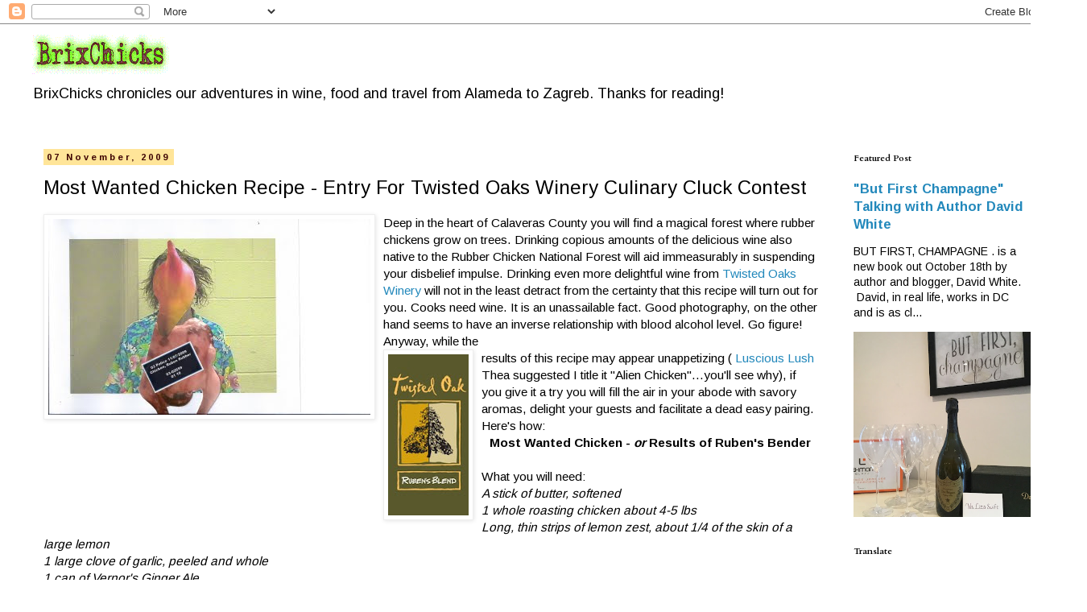

--- FILE ---
content_type: text/html; charset=UTF-8
request_url: https://www.brixchicks.com/2009/11/most-wanted-chicken-recipe-entry-for.html?showComment=1257783172725
body_size: 20336
content:
<!DOCTYPE html>
<html class='v2' dir='ltr' lang='en'>
<head>
<link href='https://www.blogger.com/static/v1/widgets/335934321-css_bundle_v2.css' rel='stylesheet' type='text/css'/>
<meta content='width=1100' name='viewport'/>
<meta content='text/html; charset=UTF-8' http-equiv='Content-Type'/>
<meta content='blogger' name='generator'/>
<link href='https://www.brixchicks.com/favicon.ico' rel='icon' type='image/x-icon'/>
<link href='http://www.brixchicks.com/2009/11/most-wanted-chicken-recipe-entry-for.html' rel='canonical'/>
<link rel="alternate" type="application/atom+xml" title="Brix Chicks - Atom" href="https://www.brixchicks.com/feeds/posts/default" />
<link rel="alternate" type="application/rss+xml" title="Brix Chicks - RSS" href="https://www.brixchicks.com/feeds/posts/default?alt=rss" />
<link rel="service.post" type="application/atom+xml" title="Brix Chicks - Atom" href="https://www.blogger.com/feeds/7271806387568490058/posts/default" />

<link rel="alternate" type="application/atom+xml" title="Brix Chicks - Atom" href="https://www.brixchicks.com/feeds/2401550507283273429/comments/default" />
<!--Can't find substitution for tag [blog.ieCssRetrofitLinks]-->
<link href='https://blogger.googleusercontent.com/img/b/R29vZ2xl/AVvXsEijsp5ri7d8yjQsLavZ_NeKQYVIcc_Bp-mk9TjKggMeOOaMpGyBjnJGOlDN-rhvagPn4MxVonY0r7h7kih4jncc9qDoJCkdG8zRtMk9Ge61PcEFl7iJEzVJkIst4C7Qn1SIxpTdrveEvHA/s400/Scan_Pic0001.jpg' rel='image_src'/>
<meta content='http://www.brixchicks.com/2009/11/most-wanted-chicken-recipe-entry-for.html' property='og:url'/>
<meta content='Most Wanted Chicken Recipe - Entry For Twisted Oaks Winery Culinary Cluck Contest' property='og:title'/>
<meta content='A blog about wine, food and travel' property='og:description'/>
<meta content='https://blogger.googleusercontent.com/img/b/R29vZ2xl/AVvXsEijsp5ri7d8yjQsLavZ_NeKQYVIcc_Bp-mk9TjKggMeOOaMpGyBjnJGOlDN-rhvagPn4MxVonY0r7h7kih4jncc9qDoJCkdG8zRtMk9Ge61PcEFl7iJEzVJkIst4C7Qn1SIxpTdrveEvHA/w1200-h630-p-k-no-nu/Scan_Pic0001.jpg' property='og:image'/>
<title>Brix Chicks: Most Wanted Chicken Recipe - Entry For Twisted Oaks Winery Culinary Cluck Contest</title>
<style type='text/css'>@font-face{font-family:'Arimo';font-style:normal;font-weight:400;font-display:swap;src:url(//fonts.gstatic.com/s/arimo/v35/P5sMzZCDf9_T_10UxCFuj5-v6dg.woff2)format('woff2');unicode-range:U+0460-052F,U+1C80-1C8A,U+20B4,U+2DE0-2DFF,U+A640-A69F,U+FE2E-FE2F;}@font-face{font-family:'Arimo';font-style:normal;font-weight:400;font-display:swap;src:url(//fonts.gstatic.com/s/arimo/v35/P5sMzZCDf9_T_10dxCFuj5-v6dg.woff2)format('woff2');unicode-range:U+0301,U+0400-045F,U+0490-0491,U+04B0-04B1,U+2116;}@font-face{font-family:'Arimo';font-style:normal;font-weight:400;font-display:swap;src:url(//fonts.gstatic.com/s/arimo/v35/P5sMzZCDf9_T_10VxCFuj5-v6dg.woff2)format('woff2');unicode-range:U+1F00-1FFF;}@font-face{font-family:'Arimo';font-style:normal;font-weight:400;font-display:swap;src:url(//fonts.gstatic.com/s/arimo/v35/P5sMzZCDf9_T_10axCFuj5-v6dg.woff2)format('woff2');unicode-range:U+0370-0377,U+037A-037F,U+0384-038A,U+038C,U+038E-03A1,U+03A3-03FF;}@font-face{font-family:'Arimo';font-style:normal;font-weight:400;font-display:swap;src:url(//fonts.gstatic.com/s/arimo/v35/P5sMzZCDf9_T_10bxCFuj5-v6dg.woff2)format('woff2');unicode-range:U+0307-0308,U+0590-05FF,U+200C-2010,U+20AA,U+25CC,U+FB1D-FB4F;}@font-face{font-family:'Arimo';font-style:normal;font-weight:400;font-display:swap;src:url(//fonts.gstatic.com/s/arimo/v35/P5sMzZCDf9_T_10WxCFuj5-v6dg.woff2)format('woff2');unicode-range:U+0102-0103,U+0110-0111,U+0128-0129,U+0168-0169,U+01A0-01A1,U+01AF-01B0,U+0300-0301,U+0303-0304,U+0308-0309,U+0323,U+0329,U+1EA0-1EF9,U+20AB;}@font-face{font-family:'Arimo';font-style:normal;font-weight:400;font-display:swap;src:url(//fonts.gstatic.com/s/arimo/v35/P5sMzZCDf9_T_10XxCFuj5-v6dg.woff2)format('woff2');unicode-range:U+0100-02BA,U+02BD-02C5,U+02C7-02CC,U+02CE-02D7,U+02DD-02FF,U+0304,U+0308,U+0329,U+1D00-1DBF,U+1E00-1E9F,U+1EF2-1EFF,U+2020,U+20A0-20AB,U+20AD-20C0,U+2113,U+2C60-2C7F,U+A720-A7FF;}@font-face{font-family:'Arimo';font-style:normal;font-weight:400;font-display:swap;src:url(//fonts.gstatic.com/s/arimo/v35/P5sMzZCDf9_T_10ZxCFuj5-v.woff2)format('woff2');unicode-range:U+0000-00FF,U+0131,U+0152-0153,U+02BB-02BC,U+02C6,U+02DA,U+02DC,U+0304,U+0308,U+0329,U+2000-206F,U+20AC,U+2122,U+2191,U+2193,U+2212,U+2215,U+FEFF,U+FFFD;}@font-face{font-family:'Arimo';font-style:normal;font-weight:700;font-display:swap;src:url(//fonts.gstatic.com/s/arimo/v35/P5sMzZCDf9_T_10UxCFuj5-v6dg.woff2)format('woff2');unicode-range:U+0460-052F,U+1C80-1C8A,U+20B4,U+2DE0-2DFF,U+A640-A69F,U+FE2E-FE2F;}@font-face{font-family:'Arimo';font-style:normal;font-weight:700;font-display:swap;src:url(//fonts.gstatic.com/s/arimo/v35/P5sMzZCDf9_T_10dxCFuj5-v6dg.woff2)format('woff2');unicode-range:U+0301,U+0400-045F,U+0490-0491,U+04B0-04B1,U+2116;}@font-face{font-family:'Arimo';font-style:normal;font-weight:700;font-display:swap;src:url(//fonts.gstatic.com/s/arimo/v35/P5sMzZCDf9_T_10VxCFuj5-v6dg.woff2)format('woff2');unicode-range:U+1F00-1FFF;}@font-face{font-family:'Arimo';font-style:normal;font-weight:700;font-display:swap;src:url(//fonts.gstatic.com/s/arimo/v35/P5sMzZCDf9_T_10axCFuj5-v6dg.woff2)format('woff2');unicode-range:U+0370-0377,U+037A-037F,U+0384-038A,U+038C,U+038E-03A1,U+03A3-03FF;}@font-face{font-family:'Arimo';font-style:normal;font-weight:700;font-display:swap;src:url(//fonts.gstatic.com/s/arimo/v35/P5sMzZCDf9_T_10bxCFuj5-v6dg.woff2)format('woff2');unicode-range:U+0307-0308,U+0590-05FF,U+200C-2010,U+20AA,U+25CC,U+FB1D-FB4F;}@font-face{font-family:'Arimo';font-style:normal;font-weight:700;font-display:swap;src:url(//fonts.gstatic.com/s/arimo/v35/P5sMzZCDf9_T_10WxCFuj5-v6dg.woff2)format('woff2');unicode-range:U+0102-0103,U+0110-0111,U+0128-0129,U+0168-0169,U+01A0-01A1,U+01AF-01B0,U+0300-0301,U+0303-0304,U+0308-0309,U+0323,U+0329,U+1EA0-1EF9,U+20AB;}@font-face{font-family:'Arimo';font-style:normal;font-weight:700;font-display:swap;src:url(//fonts.gstatic.com/s/arimo/v35/P5sMzZCDf9_T_10XxCFuj5-v6dg.woff2)format('woff2');unicode-range:U+0100-02BA,U+02BD-02C5,U+02C7-02CC,U+02CE-02D7,U+02DD-02FF,U+0304,U+0308,U+0329,U+1D00-1DBF,U+1E00-1E9F,U+1EF2-1EFF,U+2020,U+20A0-20AB,U+20AD-20C0,U+2113,U+2C60-2C7F,U+A720-A7FF;}@font-face{font-family:'Arimo';font-style:normal;font-weight:700;font-display:swap;src:url(//fonts.gstatic.com/s/arimo/v35/P5sMzZCDf9_T_10ZxCFuj5-v.woff2)format('woff2');unicode-range:U+0000-00FF,U+0131,U+0152-0153,U+02BB-02BC,U+02C6,U+02DA,U+02DC,U+0304,U+0308,U+0329,U+2000-206F,U+20AC,U+2122,U+2191,U+2193,U+2212,U+2215,U+FEFF,U+FFFD;}@font-face{font-family:'Cardo';font-style:normal;font-weight:400;font-display:swap;src:url(//fonts.gstatic.com/s/cardo/v21/wlp_gwjKBV1pqhvP3IE7225PUCk.woff2)format('woff2');unicode-range:U+0304-0305,U+0308,U+0331,U+10330-1034A;}@font-face{font-family:'Cardo';font-style:normal;font-weight:400;font-display:swap;src:url(//fonts.gstatic.com/s/cardo/v21/wlp_gwjKBV1pqhv03IE7225PUCk.woff2)format('woff2');unicode-range:U+1F00-1FFF;}@font-face{font-family:'Cardo';font-style:normal;font-weight:400;font-display:swap;src:url(//fonts.gstatic.com/s/cardo/v21/wlp_gwjKBV1pqhv73IE7225PUCk.woff2)format('woff2');unicode-range:U+0370-0377,U+037A-037F,U+0384-038A,U+038C,U+038E-03A1,U+03A3-03FF;}@font-face{font-family:'Cardo';font-style:normal;font-weight:400;font-display:swap;src:url(//fonts.gstatic.com/s/cardo/v21/wlp_gwjKBV1pqhv63IE7225PUCk.woff2)format('woff2');unicode-range:U+0307-0308,U+0590-05FF,U+200C-2010,U+20AA,U+25CC,U+FB1D-FB4F;}@font-face{font-family:'Cardo';font-style:normal;font-weight:400;font-display:swap;src:url(//fonts.gstatic.com/s/cardo/v21/wlp_gwjKBV1pqhu63IE7225PUCk.woff2)format('woff2');unicode-range:U+10300-1032F;}@font-face{font-family:'Cardo';font-style:normal;font-weight:400;font-display:swap;src:url(//fonts.gstatic.com/s/cardo/v21/wlp_gwjKBV1pqhvM3IE7225PUCk.woff2)format('woff2');unicode-range:U+16A0-16F8;}@font-face{font-family:'Cardo';font-style:normal;font-weight:400;font-display:swap;src:url(//fonts.gstatic.com/s/cardo/v21/wlp_gwjKBV1pqhv23IE7225PUCk.woff2)format('woff2');unicode-range:U+0100-02BA,U+02BD-02C5,U+02C7-02CC,U+02CE-02D7,U+02DD-02FF,U+0304,U+0308,U+0329,U+1D00-1DBF,U+1E00-1E9F,U+1EF2-1EFF,U+2020,U+20A0-20AB,U+20AD-20C0,U+2113,U+2C60-2C7F,U+A720-A7FF;}@font-face{font-family:'Cardo';font-style:normal;font-weight:400;font-display:swap;src:url(//fonts.gstatic.com/s/cardo/v21/wlp_gwjKBV1pqhv43IE7225P.woff2)format('woff2');unicode-range:U+0000-00FF,U+0131,U+0152-0153,U+02BB-02BC,U+02C6,U+02DA,U+02DC,U+0304,U+0308,U+0329,U+2000-206F,U+20AC,U+2122,U+2191,U+2193,U+2212,U+2215,U+FEFF,U+FFFD;}@font-face{font-family:'Cardo';font-style:normal;font-weight:700;font-display:swap;src:url(//fonts.gstatic.com/s/cardo/v21/wlpygwjKBV1pqhND-ZQh-WNlaiBWM_I.woff2)format('woff2');unicode-range:U+0304-0305,U+0308,U+0331,U+10330-1034A;}@font-face{font-family:'Cardo';font-style:normal;font-weight:700;font-display:swap;src:url(//fonts.gstatic.com/s/cardo/v21/wlpygwjKBV1pqhND-ZQa-WNlaiBWM_I.woff2)format('woff2');unicode-range:U+1F00-1FFF;}@font-face{font-family:'Cardo';font-style:normal;font-weight:700;font-display:swap;src:url(//fonts.gstatic.com/s/cardo/v21/wlpygwjKBV1pqhND-ZQV-WNlaiBWM_I.woff2)format('woff2');unicode-range:U+0370-0377,U+037A-037F,U+0384-038A,U+038C,U+038E-03A1,U+03A3-03FF;}@font-face{font-family:'Cardo';font-style:normal;font-weight:700;font-display:swap;src:url(//fonts.gstatic.com/s/cardo/v21/wlpygwjKBV1pqhND-ZQU-WNlaiBWM_I.woff2)format('woff2');unicode-range:U+0307-0308,U+0590-05FF,U+200C-2010,U+20AA,U+25CC,U+FB1D-FB4F;}@font-face{font-family:'Cardo';font-style:normal;font-weight:700;font-display:swap;src:url(//fonts.gstatic.com/s/cardo/v21/wlpygwjKBV1pqhND-ZRU-WNlaiBWM_I.woff2)format('woff2');unicode-range:U+10300-1032F;}@font-face{font-family:'Cardo';font-style:normal;font-weight:700;font-display:swap;src:url(//fonts.gstatic.com/s/cardo/v21/wlpygwjKBV1pqhND-ZQi-WNlaiBWM_I.woff2)format('woff2');unicode-range:U+16A0-16F8;}@font-face{font-family:'Cardo';font-style:normal;font-weight:700;font-display:swap;src:url(//fonts.gstatic.com/s/cardo/v21/wlpygwjKBV1pqhND-ZQY-WNlaiBWM_I.woff2)format('woff2');unicode-range:U+0100-02BA,U+02BD-02C5,U+02C7-02CC,U+02CE-02D7,U+02DD-02FF,U+0304,U+0308,U+0329,U+1D00-1DBF,U+1E00-1E9F,U+1EF2-1EFF,U+2020,U+20A0-20AB,U+20AD-20C0,U+2113,U+2C60-2C7F,U+A720-A7FF;}@font-face{font-family:'Cardo';font-style:normal;font-weight:700;font-display:swap;src:url(//fonts.gstatic.com/s/cardo/v21/wlpygwjKBV1pqhND-ZQW-WNlaiBW.woff2)format('woff2');unicode-range:U+0000-00FF,U+0131,U+0152-0153,U+02BB-02BC,U+02C6,U+02DA,U+02DC,U+0304,U+0308,U+0329,U+2000-206F,U+20AC,U+2122,U+2191,U+2193,U+2212,U+2215,U+FEFF,U+FFFD;}</style>
<style id='page-skin-1' type='text/css'><!--
/*
-----------------------------------------------
Blogger Template Style
Name:     Simple
Designer: Blogger
URL:      www.blogger.com
----------------------------------------------- */
/* Content
----------------------------------------------- */
body {
font: normal normal 14px Arimo;
color: #000000;
background: #ffffff none repeat scroll top left;
padding: 0 0 0 0;
}
html body .region-inner {
min-width: 0;
max-width: 100%;
width: auto;
}
h2 {
font-size: 22px;
}
a:link {
text-decoration:none;
color: #2288bb;
}
a:visited {
text-decoration:none;
color: #2288bb;
}
a:hover {
text-decoration:underline;
color: #ff3251;
}
.body-fauxcolumn-outer .fauxcolumn-inner {
background: transparent none repeat scroll top left;
_background-image: none;
}
.body-fauxcolumn-outer .cap-top {
position: absolute;
z-index: 1;
height: 400px;
width: 100%;
}
.body-fauxcolumn-outer .cap-top .cap-left {
width: 100%;
background: transparent none repeat-x scroll top left;
_background-image: none;
}
.content-outer {
-moz-box-shadow: 0 0 0 rgba(0, 0, 0, .15);
-webkit-box-shadow: 0 0 0 rgba(0, 0, 0, .15);
-goog-ms-box-shadow: 0 0 0 #333333;
box-shadow: 0 0 0 rgba(0, 0, 0, .15);
margin-bottom: 1px;
}
.content-inner {
padding: 10px 40px;
}
.content-inner {
background-color: #ffffff;
}
/* Header
----------------------------------------------- */
.header-outer {
background: transparent none repeat-x scroll 0 -400px;
_background-image: none;
}
.Header h1 {
font: normal bold 40px 'Trebuchet MS',Trebuchet,Verdana,sans-serif;
color: #000000;
text-shadow: 0 0 0 rgba(0, 0, 0, .2);
}
.Header h1 a {
color: #000000;
}
.Header .description {
font-size: 18px;
color: #000000;
}
.header-inner .Header .titlewrapper {
padding: 22px 0;
}
.header-inner .Header .descriptionwrapper {
padding: 0 0;
}
/* Tabs
----------------------------------------------- */
.tabs-inner .section:first-child {
border-top: 0 solid #dddddd;
}
.tabs-inner .section:first-child ul {
margin-top: -1px;
border-top: 1px solid #dddddd;
border-left: 1px solid #dddddd;
border-right: 1px solid #dddddd;
}
.tabs-inner .widget ul {
background: transparent none repeat-x scroll 0 -800px;
_background-image: none;
border-bottom: 1px solid #dddddd;
margin-top: 0;
margin-left: -30px;
margin-right: -30px;
}
.tabs-inner .widget li a {
display: inline-block;
padding: .6em 1em;
font: normal normal 14px Cardo;
color: #000000;
border-left: 1px solid #ffffff;
border-right: 1px solid #dddddd;
}
.tabs-inner .widget li:first-child a {
border-left: none;
}
.tabs-inner .widget li.selected a, .tabs-inner .widget li a:hover {
color: #000000;
background-color: #eeeeee;
text-decoration: none;
}
/* Columns
----------------------------------------------- */
.main-outer {
border-top: 0 solid transparent;
}
.fauxcolumn-left-outer .fauxcolumn-inner {
border-right: 1px solid transparent;
}
.fauxcolumn-right-outer .fauxcolumn-inner {
border-left: 1px solid transparent;
}
/* Headings
----------------------------------------------- */
div.widget > h2,
div.widget h2.title {
margin: 0 0 1em 0;
font: normal bold 11px Cardo;
color: #000000;
}
/* Widgets
----------------------------------------------- */
.widget .zippy {
color: #999999;
text-shadow: 2px 2px 1px rgba(0, 0, 0, .1);
}
.widget .popular-posts ul {
list-style: none;
}
/* Posts
----------------------------------------------- */
h2.date-header {
font: normal bold 11px Arimo;
}
.date-header span {
background-color: #ffe599;
color: #3d0303;
padding: 0.4em;
letter-spacing: 3px;
margin: inherit;
}
.main-inner {
padding-top: 35px;
padding-bottom: 65px;
}
.main-inner .column-center-inner {
padding: 0 0;
}
.main-inner .column-center-inner .section {
margin: 0 1em;
}
.post {
margin: 0 0 45px 0;
}
h3.post-title, .comments h4 {
font: normal normal 24px Arimo;
margin: .75em 0 0;
}
.post-body {
font-size: 110%;
line-height: 1.4;
position: relative;
}
.post-body img, .post-body .tr-caption-container, .Profile img, .Image img,
.BlogList .item-thumbnail img {
padding: 2px;
background: #ffffff;
border: 1px solid #eeeeee;
-moz-box-shadow: 1px 1px 5px rgba(0, 0, 0, .1);
-webkit-box-shadow: 1px 1px 5px rgba(0, 0, 0, .1);
box-shadow: 1px 1px 5px rgba(0, 0, 0, .1);
}
.post-body img, .post-body .tr-caption-container {
padding: 5px;
}
.post-body .tr-caption-container {
color: #000000;
}
.post-body .tr-caption-container img {
padding: 0;
background: transparent;
border: none;
-moz-box-shadow: 0 0 0 rgba(0, 0, 0, .1);
-webkit-box-shadow: 0 0 0 rgba(0, 0, 0, .1);
box-shadow: 0 0 0 rgba(0, 0, 0, .1);
}
.post-header {
margin: 0 0 1.5em;
line-height: 1.6;
font-size: 90%;
}
.post-footer {
margin: 20px -2px 0;
padding: 5px 10px;
color: #666666;
background-color: #eeeeee;
border-bottom: 1px solid #eeeeee;
line-height: 1.6;
font-size: 90%;
}
#comments .comment-author {
padding-top: 1.5em;
border-top: 1px solid transparent;
background-position: 0 1.5em;
}
#comments .comment-author:first-child {
padding-top: 0;
border-top: none;
}
.avatar-image-container {
margin: .2em 0 0;
}
#comments .avatar-image-container img {
border: 1px solid #eeeeee;
}
/* Comments
----------------------------------------------- */
.comments .comments-content .icon.blog-author {
background-repeat: no-repeat;
background-image: url([data-uri]);
}
.comments .comments-content .loadmore a {
border-top: 1px solid #999999;
border-bottom: 1px solid #999999;
}
.comments .comment-thread.inline-thread {
background-color: #eeeeee;
}
.comments .continue {
border-top: 2px solid #999999;
}
/* Accents
---------------------------------------------- */
.section-columns td.columns-cell {
border-left: 1px solid transparent;
}
.blog-pager {
background: transparent url(https://www.blogblog.com/1kt/simple/paging_dot.png) repeat-x scroll top center;
}
.blog-pager-older-link, .home-link,
.blog-pager-newer-link {
background-color: #ffffff;
padding: 5px;
}
.footer-outer {
border-top: 1px dashed #bbbbbb;
}
/* Mobile
----------------------------------------------- */
body.mobile  {
background-size: auto;
}
.mobile .body-fauxcolumn-outer {
background: transparent none repeat scroll top left;
}
.mobile .body-fauxcolumn-outer .cap-top {
background-size: 100% auto;
}
.mobile .content-outer {
-webkit-box-shadow: 0 0 3px rgba(0, 0, 0, .15);
box-shadow: 0 0 3px rgba(0, 0, 0, .15);
}
.mobile .tabs-inner .widget ul {
margin-left: 0;
margin-right: 0;
}
.mobile .post {
margin: 0;
}
.mobile .main-inner .column-center-inner .section {
margin: 0;
}
.mobile .date-header span {
padding: 0.1em 10px;
margin: 0 -10px;
}
.mobile h3.post-title {
margin: 0;
}
.mobile .blog-pager {
background: transparent none no-repeat scroll top center;
}
.mobile .footer-outer {
border-top: none;
}
.mobile .main-inner, .mobile .footer-inner {
background-color: #ffffff;
}
.mobile-index-contents {
color: #000000;
}
.mobile-link-button {
background-color: #2288bb;
}
.mobile-link-button a:link, .mobile-link-button a:visited {
color: #ffffff;
}
.mobile .tabs-inner .section:first-child {
border-top: none;
}
.mobile .tabs-inner .PageList .widget-content {
background-color: #eeeeee;
color: #000000;
border-top: 1px solid #dddddd;
border-bottom: 1px solid #dddddd;
}
.mobile .tabs-inner .PageList .widget-content .pagelist-arrow {
border-left: 1px solid #dddddd;
}

--></style>
<style id='template-skin-1' type='text/css'><!--
body {
min-width: 1350px;
}
.content-outer, .content-fauxcolumn-outer, .region-inner {
min-width: 1350px;
max-width: 1350px;
_width: 1350px;
}
.main-inner .columns {
padding-left: 0px;
padding-right: 280px;
}
.main-inner .fauxcolumn-center-outer {
left: 0px;
right: 280px;
/* IE6 does not respect left and right together */
_width: expression(this.parentNode.offsetWidth -
parseInt("0px") -
parseInt("280px") + 'px');
}
.main-inner .fauxcolumn-left-outer {
width: 0px;
}
.main-inner .fauxcolumn-right-outer {
width: 280px;
}
.main-inner .column-left-outer {
width: 0px;
right: 100%;
margin-left: -0px;
}
.main-inner .column-right-outer {
width: 280px;
margin-right: -280px;
}
#layout {
min-width: 0;
}
#layout .content-outer {
min-width: 0;
width: 800px;
}
#layout .region-inner {
min-width: 0;
width: auto;
}
body#layout div.add_widget {
padding: 8px;
}
body#layout div.add_widget a {
margin-left: 32px;
}
--></style>
<script type='text/javascript'>
        (function(i,s,o,g,r,a,m){i['GoogleAnalyticsObject']=r;i[r]=i[r]||function(){
        (i[r].q=i[r].q||[]).push(arguments)},i[r].l=1*new Date();a=s.createElement(o),
        m=s.getElementsByTagName(o)[0];a.async=1;a.src=g;m.parentNode.insertBefore(a,m)
        })(window,document,'script','https://www.google-analytics.com/analytics.js','ga');
        ga('create', 'UA-52352545-1', 'auto', 'blogger');
        ga('blogger.send', 'pageview');
      </script>
<link href='https://www.blogger.com/dyn-css/authorization.css?targetBlogID=7271806387568490058&amp;zx=7cd4f153-bec4-41ba-a996-60033e1ef650' media='none' onload='if(media!=&#39;all&#39;)media=&#39;all&#39;' rel='stylesheet'/><noscript><link href='https://www.blogger.com/dyn-css/authorization.css?targetBlogID=7271806387568490058&amp;zx=7cd4f153-bec4-41ba-a996-60033e1ef650' rel='stylesheet'/></noscript>
<meta name='google-adsense-platform-account' content='ca-host-pub-1556223355139109'/>
<meta name='google-adsense-platform-domain' content='blogspot.com'/>

</head>
<body class='loading variant-simplysimple'>
<div class='navbar section' id='navbar' name='Navbar'><div class='widget Navbar' data-version='1' id='Navbar1'><script type="text/javascript">
    function setAttributeOnload(object, attribute, val) {
      if(window.addEventListener) {
        window.addEventListener('load',
          function(){ object[attribute] = val; }, false);
      } else {
        window.attachEvent('onload', function(){ object[attribute] = val; });
      }
    }
  </script>
<div id="navbar-iframe-container"></div>
<script type="text/javascript" src="https://apis.google.com/js/platform.js"></script>
<script type="text/javascript">
      gapi.load("gapi.iframes:gapi.iframes.style.bubble", function() {
        if (gapi.iframes && gapi.iframes.getContext) {
          gapi.iframes.getContext().openChild({
              url: 'https://www.blogger.com/navbar/7271806387568490058?po\x3d2401550507283273429\x26origin\x3dhttps://www.brixchicks.com',
              where: document.getElementById("navbar-iframe-container"),
              id: "navbar-iframe"
          });
        }
      });
    </script><script type="text/javascript">
(function() {
var script = document.createElement('script');
script.type = 'text/javascript';
script.src = '//pagead2.googlesyndication.com/pagead/js/google_top_exp.js';
var head = document.getElementsByTagName('head')[0];
if (head) {
head.appendChild(script);
}})();
</script>
</div></div>
<div class='body-fauxcolumns'>
<div class='fauxcolumn-outer body-fauxcolumn-outer'>
<div class='cap-top'>
<div class='cap-left'></div>
<div class='cap-right'></div>
</div>
<div class='fauxborder-left'>
<div class='fauxborder-right'></div>
<div class='fauxcolumn-inner'>
</div>
</div>
<div class='cap-bottom'>
<div class='cap-left'></div>
<div class='cap-right'></div>
</div>
</div>
</div>
<div class='content'>
<div class='content-fauxcolumns'>
<div class='fauxcolumn-outer content-fauxcolumn-outer'>
<div class='cap-top'>
<div class='cap-left'></div>
<div class='cap-right'></div>
</div>
<div class='fauxborder-left'>
<div class='fauxborder-right'></div>
<div class='fauxcolumn-inner'>
</div>
</div>
<div class='cap-bottom'>
<div class='cap-left'></div>
<div class='cap-right'></div>
</div>
</div>
</div>
<div class='content-outer'>
<div class='content-cap-top cap-top'>
<div class='cap-left'></div>
<div class='cap-right'></div>
</div>
<div class='fauxborder-left content-fauxborder-left'>
<div class='fauxborder-right content-fauxborder-right'></div>
<div class='content-inner'>
<header>
<div class='header-outer'>
<div class='header-cap-top cap-top'>
<div class='cap-left'></div>
<div class='cap-right'></div>
</div>
<div class='fauxborder-left header-fauxborder-left'>
<div class='fauxborder-right header-fauxborder-right'></div>
<div class='region-inner header-inner'>
<div class='header section' id='header' name='Header'><div class='widget Header' data-version='1' id='Header1'>
<div id='header-inner'>
<a href='https://www.brixchicks.com/' style='display: block'>
<img alt='Brix Chicks' height='55px; ' id='Header1_headerimg' src='https://blogger.googleusercontent.com/img/b/R29vZ2xl/AVvXsEjZP2LUOJv6eCl7ftUo2ngdifv_-peIwJNUyga-ZHZ6RAV3OQqfNO4Xm_R_J4Etr9iWlyVOWwef2F0MBRL4fBHR0aj3pbaPDdk9PmthfgZBSFlRpucSoN8O5QWl9ZSJSxqObgA41n2_odo/s1600/brixchicks+logo+1+.png' style='display: block' width='176px; '/>
</a>
<div class='descriptionwrapper'>
<p class='description'><span>BrixChicks chronicles our adventures in wine, food and travel from Alameda to Zagreb. Thanks for reading!</span></p>
</div>
</div>
</div></div>
</div>
</div>
<div class='header-cap-bottom cap-bottom'>
<div class='cap-left'></div>
<div class='cap-right'></div>
</div>
</div>
</header>
<div class='tabs-outer'>
<div class='tabs-cap-top cap-top'>
<div class='cap-left'></div>
<div class='cap-right'></div>
</div>
<div class='fauxborder-left tabs-fauxborder-left'>
<div class='fauxborder-right tabs-fauxborder-right'></div>
<div class='region-inner tabs-inner'>
<div class='tabs no-items section' id='crosscol' name='Cross-Column'></div>
<div class='tabs no-items section' id='crosscol-overflow' name='Cross-Column 2'></div>
</div>
</div>
<div class='tabs-cap-bottom cap-bottom'>
<div class='cap-left'></div>
<div class='cap-right'></div>
</div>
</div>
<div class='main-outer'>
<div class='main-cap-top cap-top'>
<div class='cap-left'></div>
<div class='cap-right'></div>
</div>
<div class='fauxborder-left main-fauxborder-left'>
<div class='fauxborder-right main-fauxborder-right'></div>
<div class='region-inner main-inner'>
<div class='columns fauxcolumns'>
<div class='fauxcolumn-outer fauxcolumn-center-outer'>
<div class='cap-top'>
<div class='cap-left'></div>
<div class='cap-right'></div>
</div>
<div class='fauxborder-left'>
<div class='fauxborder-right'></div>
<div class='fauxcolumn-inner'>
</div>
</div>
<div class='cap-bottom'>
<div class='cap-left'></div>
<div class='cap-right'></div>
</div>
</div>
<div class='fauxcolumn-outer fauxcolumn-left-outer'>
<div class='cap-top'>
<div class='cap-left'></div>
<div class='cap-right'></div>
</div>
<div class='fauxborder-left'>
<div class='fauxborder-right'></div>
<div class='fauxcolumn-inner'>
</div>
</div>
<div class='cap-bottom'>
<div class='cap-left'></div>
<div class='cap-right'></div>
</div>
</div>
<div class='fauxcolumn-outer fauxcolumn-right-outer'>
<div class='cap-top'>
<div class='cap-left'></div>
<div class='cap-right'></div>
</div>
<div class='fauxborder-left'>
<div class='fauxborder-right'></div>
<div class='fauxcolumn-inner'>
</div>
</div>
<div class='cap-bottom'>
<div class='cap-left'></div>
<div class='cap-right'></div>
</div>
</div>
<!-- corrects IE6 width calculation -->
<div class='columns-inner'>
<div class='column-center-outer'>
<div class='column-center-inner'>
<div class='main section' id='main' name='Main'><div class='widget Blog' data-version='1' id='Blog1'>
<div class='blog-posts hfeed'>

          <div class="date-outer">
        
<h2 class='date-header'><span>07 November, 2009</span></h2>

          <div class="date-posts">
        
<div class='post-outer'>
<div class='post hentry uncustomized-post-template' itemprop='blogPost' itemscope='itemscope' itemtype='http://schema.org/BlogPosting'>
<meta content='https://blogger.googleusercontent.com/img/b/R29vZ2xl/AVvXsEijsp5ri7d8yjQsLavZ_NeKQYVIcc_Bp-mk9TjKggMeOOaMpGyBjnJGOlDN-rhvagPn4MxVonY0r7h7kih4jncc9qDoJCkdG8zRtMk9Ge61PcEFl7iJEzVJkIst4C7Qn1SIxpTdrveEvHA/s400/Scan_Pic0001.jpg' itemprop='image_url'/>
<meta content='7271806387568490058' itemprop='blogId'/>
<meta content='2401550507283273429' itemprop='postId'/>
<a name='2401550507283273429'></a>
<h3 class='post-title entry-title' itemprop='name'>
Most Wanted Chicken Recipe - Entry For Twisted Oaks Winery Culinary Cluck Contest
</h3>
<div class='post-header'>
<div class='post-header-line-1'></div>
</div>
<div class='post-body entry-content' id='post-body-2401550507283273429' itemprop='description articleBody'>
<a href="https://blogger.googleusercontent.com/img/b/R29vZ2xl/AVvXsEijsp5ri7d8yjQsLavZ_NeKQYVIcc_Bp-mk9TjKggMeOOaMpGyBjnJGOlDN-rhvagPn4MxVonY0r7h7kih4jncc9qDoJCkdG8zRtMk9Ge61PcEFl7iJEzVJkIst4C7Qn1SIxpTdrveEvHA/s1600-h/Scan_Pic0001.jpg"><img alt="" border="0" id="BLOGGER_PHOTO_ID_5401500575396504114" src="https://blogger.googleusercontent.com/img/b/R29vZ2xl/AVvXsEijsp5ri7d8yjQsLavZ_NeKQYVIcc_Bp-mk9TjKggMeOOaMpGyBjnJGOlDN-rhvagPn4MxVonY0r7h7kih4jncc9qDoJCkdG8zRtMk9Ge61PcEFl7iJEzVJkIst4C7Qn1SIxpTdrveEvHA/s400/Scan_Pic0001.jpg" style="MARGIN: 0px 10px 10px 0px; WIDTH: 400px; FLOAT: left; HEIGHT: 243px; CURSOR: hand" /></a> Deep in the heart of Calaveras County you will find a magical forest where rubber chickens grow on trees. Drinking copious amounts of the delicious wine also native to the Rubber Chicken National Forest will aid immeasurably in suspending your disbelief impulse. Drinking even more delightful wine from <a href="http://www.elbloggotorcido.com/">Twisted Oaks Winery</a> will not in the least detract from the certainty that this recipe will turn out for you. Cooks need wine. It is an unassailable fact. Good photography, on the other hand seems to have an inverse relationship with blood alcohol level. Go figure! Anyway, while the <div><a href="https://blogger.googleusercontent.com/img/b/R29vZ2xl/AVvXsEjr0QbjwkZwD4IJki2UndQcDz5sr3mF47bHclboQi7eyGqlc0CsNEMhID5iwv95nXn2c1Tz-XgSqgRt4DD7OnwWgnLZni6EkK643zPJ2HN7A6wXQ07Kbgop9AIDJg5FzRS8wDV-ydyGsbk/s1600-h/rubens225.jpg"><img alt="" border="0" id="BLOGGER_PHOTO_ID_5401483636743221666" src="https://blogger.googleusercontent.com/img/b/R29vZ2xl/AVvXsEjr0QbjwkZwD4IJki2UndQcDz5sr3mF47bHclboQi7eyGqlc0CsNEMhID5iwv95nXn2c1Tz-XgSqgRt4DD7OnwWgnLZni6EkK643zPJ2HN7A6wXQ07Kbgop9AIDJg5FzRS8wDV-ydyGsbk/s200/rubens225.jpg" style="MARGIN: 0px 10px 10px 0px; WIDTH: 100px; FLOAT: left; HEIGHT: 200px; CURSOR: hand" /></a></div>results of this recipe may appear unappetizing ( <a href="http://luciouslushes.com/">Luscious Lush </a>Thea suggested I title it "Alien Chicken"...you'll see why), if you give it a try you will fill the air in your abode with savory aromas, delight your guests and facilitate a dead easy pairing. <div><div><div><div><div><div><div><div><div><div> </div><div>Here's how: </div><div></div><div align="center"><strong>Most Wanted Chicken - <em>or</em> Results of Ruben's Bender</strong><br /></div><br /><div>What you will need:</div><div><em>A stick of butter, softened</em></div><div><em>1 whole roasting chicken about 4-5 lbs</em></div><div><em>Long, thin strips of lemon zest, about 1/4 of the skin of a large lemon</em><br /><em>1 large clove of garlic, peeled and whole</em><br /><em>1 can of Vernor's Ginger Ale</em> </div><div align="left"><em>1 cup Twisted Oaks Ruben's Blend, White Rhone Blend divided into 3/4 cup and 1/4 cup</em></div><div align="left"><em>Coarsely ground salt</em><br /><em>1 tablespoon Grains of Paradise (these are hard to find but insanely delicious; you can try white or pink peppercorns, freshly ground )</em><br /><em>1/2 lemon sliced crosswise into 2 pieces</em> </div><div align="left"><em>2 tablespoons finely chopped Italian flat leaf parsley</em> </div><div align="left"><br /> </div><div align="left">Start by moving the racks in your oven to the lowest position. </div><br /><div align="left">Preheat oven to 375 degrees.<br /></div><div align="left"> </div><div align="left">Then, take the can of Ginger Ale and pour most of it into a glass, leaving about 1/4 - 1/8 of a cup left in the can. Add the 3/4 of a cup of the Ruben's Blend wine, the clove of garlic and the lemon zest to the can. Set aside.<br /></div><div align="left">Take the chicken. Remove and discard the giblets. Rinse the chicken inside and out and pat dry. Place the chicken in a shallow roasting pan, either lined with foil for easier cleanup or <a href="https://blogger.googleusercontent.com/img/b/R29vZ2xl/AVvXsEiGkC1g1Mrn5LklhhyphenhyphencpAH2EoaA0IF8t75qAElml7vOnYBCZHugocOkDfxt0WVth_FVPW5xYfdkXyMQXb7vEan9H1BRBUS4LyYdtXb9-aFOLHbJbP7oFv9S0CHG_D-NKf-vp-xGTchgAaA/s1600-h/chicken+raw.jpg"><img alt="" border="0" id="BLOGGER_PHOTO_ID_5401497044042161826" src="https://blogger.googleusercontent.com/img/b/R29vZ2xl/AVvXsEiGkC1g1Mrn5LklhhyphenhyphencpAH2EoaA0IF8t75qAElml7vOnYBCZHugocOkDfxt0WVth_FVPW5xYfdkXyMQXb7vEan9H1BRBUS4LyYdtXb9-aFOLHbJbP7oFv9S0CHG_D-NKf-vp-xGTchgAaA/s320/chicken+raw.jpg" style="MARGIN: 0px 0px 10px 10px; WIDTH: 113px; FLOAT: right; HEIGHT: 150px; CURSOR: hand" /></a>unlined if you want to make gravy. Take the remaining 1/4 cup of the wine and pour into the inside cavity of the chicken. Swish around. Lay on its side to rest and relax while you arrange the rest of the ingredients. </div><br /><div align="left">You will need the coarsely ground salt, freshly ground pepper, softened butter, chopped parsley and lemon pieces. It gets messy from here, so it's best to have everything handy. Take the butter and rub chicken with it inside and out. Use the entire stick of butter. It's okay if the wine drips out onto the roasting pan. Then sprinkle salt, pepper and chopped parsley all over outside of chicken.<br /></div><div align="left"><a href="https://blogger.googleusercontent.com/img/b/R29vZ2xl/AVvXsEhGGFk8C6O3QxbjXTk_NzxxqLOzFxG2Bi-_zWeJ4hxGfh6aDfBRy9HnZpYiupne4nm2_hSTo8QLOkegwHL0O3P_gwDIC3XWm2Z7R2dsZFkd4Y2rVRMeLwjQxfx-cXM_Af0n0Tr5Yy2cNfg/s1600-h/chicken+roasting.jpg"><img alt="" border="0" id="BLOGGER_PHOTO_ID_5401490246540830066" src="https://blogger.googleusercontent.com/img/b/R29vZ2xl/AVvXsEhGGFk8C6O3QxbjXTk_NzxxqLOzFxG2Bi-_zWeJ4hxGfh6aDfBRy9HnZpYiupne4nm2_hSTo8QLOkegwHL0O3P_gwDIC3XWm2Z7R2dsZFkd4Y2rVRMeLwjQxfx-cXM_Af0n0Tr5Yy2cNfg/s200/chicken+roasting.jpg" style="MARGIN: 0px 10px 10px 0px; WIDTH: 113px; FLOAT: left; HEIGHT: 150px; CURSOR: hand" /></a>Next, take the 2 pieces of lemon and inset them into cavity of chicken. Lastly, take the half full, seasoned, ginger ale can and carefully insert it into chicken without spilling the contents.  The chicken is able to stand on the can. If you can rope someone into helping you during this step, it's easier, but the butter definitely makes it easier to push the chicken onto the can without spilling the contents of the can. </div><br /><div align="left"></div><div align="left">Place the chicken on the lowest shelf of the pre-heated oven and roast for 60 - 90 minutes or until the internal temperature reads 180 degrees.<a href="https://blogger.googleusercontent.com/img/b/R29vZ2xl/AVvXsEgWn5tB0DAoesfsM0pLFBnAb1_b08yCphoaBdL7fGzcEa6qOEFl8Xzdwg5ZKZDOuTYNXV7qu_sf4czBnhI-3nSFAEP8bWYAoDJT0PSMDAu9Rx8tNZ_W1bp2heiQDvCL2cR_N_yjB40rWKk/s1600-h/chicken+front.jpg"><img alt="" border="0" id="BLOGGER_PHOTO_ID_5401493301293130034" src="https://blogger.googleusercontent.com/img/b/R29vZ2xl/AVvXsEgWn5tB0DAoesfsM0pLFBnAb1_b08yCphoaBdL7fGzcEa6qOEFl8Xzdwg5ZKZDOuTYNXV7qu_sf4czBnhI-3nSFAEP8bWYAoDJT0PSMDAu9Rx8tNZ_W1bp2heiQDvCL2cR_N_yjB40rWKk/s400/chicken+front.jpg" style="MARGIN: 0px 0px 10px 10px; WIDTH: 113px; FLOAT: right; HEIGHT: 150px; CURSOR: hand" /></a></div><br /><div align="left"></div><div align="left">When that is done, take the chicken out of the oven and let it rest for at least 15 minutes. After the wait is over, carefully remove can from chicken using oven mitt. If you are planning on making gravy/sauce, you can reduce pan drippings over the stove directly in the roasting pan. You can also use the drippings as a butter sauce as is. The ginger/lemon/grains of paradise combination tastes great with the butter.<br /></div><br /><div align="left">This should easily produce a moist flavorful chicken that pairs extremely well <a href="https://blogger.googleusercontent.com/img/b/R29vZ2xl/AVvXsEiEL96NR0bpzX_E2cd2QbljsDta3Ga14hKhL7Nu0R3JQHy5zsXg1lZ9YdjaLcaeSFUjC9ym8gpoTcu-NNUK16mMeH455Do1zWcYqzrDDiptwhLntt33z01F7I1sdTl6bNUBp1COpYLFGZc/s1600-h/alien+chicken.jpg"><img alt="" border="0" id="BLOGGER_PHOTO_ID_5401495014512958802" src="https://blogger.googleusercontent.com/img/b/R29vZ2xl/AVvXsEiEL96NR0bpzX_E2cd2QbljsDta3Ga14hKhL7Nu0R3JQHy5zsXg1lZ9YdjaLcaeSFUjC9ym8gpoTcu-NNUK16mMeH455Do1zWcYqzrDDiptwhLntt33z01F7I1sdTl6bNUBp1COpYLFGZc/s400/alien+chicken.jpg" style="MARGIN: 0px 10px 10px 0px; WIDTH: 113px; FLOAT: left; HEIGHT: 150px; CURSOR: hand" /></a>with the Rousanne, Marsanne, Rolle and Viognier in Ruben's Blend. <a href="https://blogger.googleusercontent.com/img/b/R29vZ2xl/AVvXsEj-6lpm8Y4ic9rG_H5hD58tjravNRGQ6A6tJZ4WwHsJ-sQsQMbEgfnOxPYmB7VentIbw7sVKwmxDFY26jkD7BzLaFTumgfWv8OJb4x7anAoKAfT5YIXMJ3trNgs9JBcOp41YaLRmlK0Rj4/s1600-h/most+wanted+chicken+2.jpg"><img alt="" border="0" id="BLOGGER_PHOTO_ID_5401484369467596594" src="https://blogger.googleusercontent.com/img/b/R29vZ2xl/AVvXsEj-6lpm8Y4ic9rG_H5hD58tjravNRGQ6A6tJZ4WwHsJ-sQsQMbEgfnOxPYmB7VentIbw7sVKwmxDFY26jkD7BzLaFTumgfWv8OJb4x7anAoKAfT5YIXMJ3trNgs9JBcOp41YaLRmlK0Rj4/s200/most+wanted+chicken+2.jpg" style="MARGIN: 0px 0px 10px 10px; WIDTH: 150px; FLOAT: right; HEIGHT: 200px; CURSOR: hand" /></a> The ginger ale, wine, and seasonings combine to steam the chicken and infuse it with flavors of the Rhone, while the butter crisps up the skin and self bastes.  We served it with fluffy mashed pototatoes that we had flavored with (more) butter and white truffle oil.<br /></div><div align="left">Okay, so Thea was right: it <strong><em>does</em></strong> look like Alien Chicken. Here is a retouched photo ---------></div><br /><div align="left"></div><br /><div align="left"><u></u></div><div align="left"><u>Disclaimers:</u></div><div align="left"><span style="font-size:85%;">1) No Rubber Chickens were harmed, roasted or otherwise bent, spindled or mutilated in the production of this piece. </span><br /></div><div align="left"><span style="font-size:85%;">2) I used the Beer Butt Chicken recipe from </span><a href="http://www.wasabibratwurst.com/beer-butt-chicken-recipe/"><span style="font-size:85%;">WasabiBratwurst</span></a><span style="font-size:85%;"> for inspiration</span><br /></div><div align="left"><span style="font-size:85%;">3) 2007 Ruben's Blend came in one of my <a href="http://www.twistedoak.com/The-Twisted-Few">Twisted Few </a>shipments, so I don't know how much it cost...but you get a discount and invites to super fun events if you join, which if you had any sense, you would!</span></div></div></div></div></div></div></div></div></div></div>
<div style='clear: both;'></div>
</div>
<div class='post-footer'>
<div class='post-footer-line post-footer-line-1'>
<span class='post-author vcard'>
Posted by
<span class='fn' itemprop='author' itemscope='itemscope' itemtype='http://schema.org/Person'>
<meta content='https://www.blogger.com/profile/04956283203928673769' itemprop='url'/>
<a class='g-profile' href='https://www.blogger.com/profile/04956283203928673769' rel='author' title='author profile'>
<span itemprop='name'>Unknown</span>
</a>
</span>
</span>
<span class='post-timestamp'>
</span>
<span class='post-comment-link'>
</span>
<span class='post-icons'>
<span class='item-action'>
<a href='https://www.blogger.com/email-post/7271806387568490058/2401550507283273429' title='Email Post'>
<img alt='' class='icon-action' height='13' src='https://resources.blogblog.com/img/icon18_email.gif' width='18'/>
</a>
</span>
<span class='item-control blog-admin pid-636037082'>
<a href='https://www.blogger.com/post-edit.g?blogID=7271806387568490058&postID=2401550507283273429&from=pencil' title='Edit Post'>
<img alt='' class='icon-action' height='18' src='https://resources.blogblog.com/img/icon18_edit_allbkg.gif' width='18'/>
</a>
</span>
</span>
<div class='post-share-buttons goog-inline-block'>
<a class='goog-inline-block share-button sb-email' href='https://www.blogger.com/share-post.g?blogID=7271806387568490058&postID=2401550507283273429&target=email' target='_blank' title='Email This'><span class='share-button-link-text'>Email This</span></a><a class='goog-inline-block share-button sb-blog' href='https://www.blogger.com/share-post.g?blogID=7271806387568490058&postID=2401550507283273429&target=blog' onclick='window.open(this.href, "_blank", "height=270,width=475"); return false;' target='_blank' title='BlogThis!'><span class='share-button-link-text'>BlogThis!</span></a><a class='goog-inline-block share-button sb-twitter' href='https://www.blogger.com/share-post.g?blogID=7271806387568490058&postID=2401550507283273429&target=twitter' target='_blank' title='Share to X'><span class='share-button-link-text'>Share to X</span></a><a class='goog-inline-block share-button sb-facebook' href='https://www.blogger.com/share-post.g?blogID=7271806387568490058&postID=2401550507283273429&target=facebook' onclick='window.open(this.href, "_blank", "height=430,width=640"); return false;' target='_blank' title='Share to Facebook'><span class='share-button-link-text'>Share to Facebook</span></a><a class='goog-inline-block share-button sb-pinterest' href='https://www.blogger.com/share-post.g?blogID=7271806387568490058&postID=2401550507283273429&target=pinterest' target='_blank' title='Share to Pinterest'><span class='share-button-link-text'>Share to Pinterest</span></a>
</div>
</div>
<div class='post-footer-line post-footer-line-2'>
<span class='post-labels'>
</span>
</div>
<div class='post-footer-line post-footer-line-3'>
<span class='post-location'>
</span>
</div>
</div>
</div>
<div class='comments' id='comments'>
<a name='comments'></a>
<h4>3 comments:</h4>
<div id='Blog1_comments-block-wrapper'>
<dl class='' id='comments-block'>
<dt class='comment-author anon-comment-icon' id='c8459322967247251316'>
<a name='c8459322967247251316'></a>
<a href='http://www.grainsofparadise.com' rel='nofollow'>Adorissima</a>
said...
</dt>
<dd class='comment-body' id='Blog1_cmt-8459322967247251316'>
<p>
you can get the grains of paradise at www.grainsofparadise.com
</p>
</dd>
<dd class='comment-footer'>
<span class='comment-timestamp'>
<a href='https://www.brixchicks.com/2009/11/most-wanted-chicken-recipe-entry-for.html?showComment=1257729365514#c8459322967247251316' title='comment permalink'>
November 8, 2009 at 5:16&#8239;PM
</a>
<span class='item-control blog-admin pid-56214555'>
<a class='comment-delete' href='https://www.blogger.com/comment/delete/7271806387568490058/8459322967247251316' title='Delete Comment'>
<img src='https://resources.blogblog.com/img/icon_delete13.gif'/>
</a>
</span>
</span>
</dd>
<dt class='comment-author anon-comment-icon' id='c1606255739267701410'>
<a name='c1606255739267701410'></a>
Liza
said...
</dt>
<dd class='comment-body' id='Blog1_cmt-1606255739267701410'>
<p>
Thanks, Adorissima!  The only other place I had found them was foodie Mecca, Yountville at Cornerstone!
</p>
</dd>
<dd class='comment-footer'>
<span class='comment-timestamp'>
<a href='https://www.brixchicks.com/2009/11/most-wanted-chicken-recipe-entry-for.html?showComment=1257783172725#c1606255739267701410' title='comment permalink'>
November 9, 2009 at 8:12&#8239;AM
</a>
<span class='item-control blog-admin pid-56214555'>
<a class='comment-delete' href='https://www.blogger.com/comment/delete/7271806387568490058/1606255739267701410' title='Delete Comment'>
<img src='https://resources.blogblog.com/img/icon_delete13.gif'/>
</a>
</span>
</span>
</dd>
<dt class='comment-author blogger-comment-icon' id='c5572924570905572289'>
<a name='c5572924570905572289'></a>
<a href='https://www.blogger.com/profile/08729253650026203656' rel='nofollow'>winesleuth</a>
said...
</dt>
<dd class='comment-body' id='Blog1_cmt-5572924570905572289'>
<p>
LOL, loved the retouched foto! Ginger ale, what a novel idea, will have to give it a try. Cheers!
</p>
</dd>
<dd class='comment-footer'>
<span class='comment-timestamp'>
<a href='https://www.brixchicks.com/2009/11/most-wanted-chicken-recipe-entry-for.html?showComment=1258118391319#c5572924570905572289' title='comment permalink'>
November 13, 2009 at 5:19&#8239;AM
</a>
<span class='item-control blog-admin pid-864368306'>
<a class='comment-delete' href='https://www.blogger.com/comment/delete/7271806387568490058/5572924570905572289' title='Delete Comment'>
<img src='https://resources.blogblog.com/img/icon_delete13.gif'/>
</a>
</span>
</span>
</dd>
</dl>
</div>
<p class='comment-footer'>
<a href='https://www.blogger.com/comment/fullpage/post/7271806387568490058/2401550507283273429' onclick='javascript:window.open(this.href, "bloggerPopup", "toolbar=0,location=0,statusbar=1,menubar=0,scrollbars=yes,width=640,height=500"); return false;'>Post a Comment</a>
</p>
</div>
</div>

        </div></div>
      
</div>
<div class='blog-pager' id='blog-pager'>
<span id='blog-pager-newer-link'>
<a class='blog-pager-newer-link' href='https://www.brixchicks.com/2009/11/women-who-wine-tasting-2-women.html' id='Blog1_blog-pager-newer-link' title='Newer Post'>Newer Post</a>
</span>
<span id='blog-pager-older-link'>
<a class='blog-pager-older-link' href='https://www.brixchicks.com/2009/10/shaheens-famous-goat-cheese-and-laporte.html' id='Blog1_blog-pager-older-link' title='Older Post'>Older Post</a>
</span>
<a class='home-link' href='https://www.brixchicks.com/'>Home</a>
</div>
<div class='clear'></div>
<div class='post-feeds'>
<div class='feed-links'>
Subscribe to:
<a class='feed-link' href='https://www.brixchicks.com/feeds/2401550507283273429/comments/default' target='_blank' type='application/atom+xml'>Post Comments (Atom)</a>
</div>
</div>
</div></div>
</div>
</div>
<div class='column-left-outer'>
<div class='column-left-inner'>
<aside>
</aside>
</div>
</div>
<div class='column-right-outer'>
<div class='column-right-inner'>
<aside>
<div class='sidebar section' id='sidebar-right-1'><div class='widget FeaturedPost' data-version='1' id='FeaturedPost1'>
<h2 class='title'>Featured Post</h2>
<div class='post-summary'>
<h3><a href='https://www.brixchicks.com/2016/10/but-first-champagne-talking-with-author.html'>&quot;But First Champagne&quot; Talking with Author David White</a></h3>
<p>
    BUT FIRST, CHAMPAGNE . is a new book out October 18th by author and blogger, David White. &#160;David, in real life, works in DC and is as cl...
</p>
<img class='image' src='https://blogger.googleusercontent.com/img/b/R29vZ2xl/AVvXsEhwwuvEjqGA3Fsf4YhXfh4dLg37TAFy0DiWYOJauyNFo8BXt0zTeXhs0zxBDWKEHg3Fs0jskWc1cSvNyeltQ8i-BgXleEt27NndaS9pLF6q_9ALajpjfkRw89iQSb9iYUI8Xyi4OQ4w3O0/s400/champagne.jpg'/>
</div>
<style type='text/css'>
    .image {
      width: 100%;
    }
  </style>
<div class='clear'></div>
</div><div class='widget Translate' data-version='1' id='Translate1'>
<h2 class='title'>Translate</h2>
<div id='google_translate_element'></div>
<script>
    function googleTranslateElementInit() {
      new google.translate.TranslateElement({
        pageLanguage: 'en',
        autoDisplay: 'true',
        layout: google.translate.TranslateElement.InlineLayout.VERTICAL
      }, 'google_translate_element');
    }
  </script>
<script src='//translate.google.com/translate_a/element.js?cb=googleTranslateElementInit'></script>
<div class='clear'></div>
</div><div class='widget Image' data-version='1' id='Image6'>
<h2>Exel Top 100</h2>
<div class='widget-content'>
<a href='http://www.exelwines.co.uk/news/top-100-most-influential-wine-blogs-of-2015/'>
<img alt='Exel Top 100' height='253' id='Image6_img' src='https://blogger.googleusercontent.com/img/b/R29vZ2xl/AVvXsEjt8t7HI2AKp1wM3Y0ztwO4mBF8rzcOuD4bs6TE37RPXnKYVI57oialYwgqmBHNA-TGx3LUeoIdWSlW9DUrljgl7M6FhRitjUSbkfvEJiBFu9nfn1IWqDGvqat3f_Fgwlo0k8Klj110uB4/s1600-r/exel.JPG' width='300'/>
</a>
<br/>
<span class='caption'>Internationally ranked!</span>
</div>
<div class='clear'></div>
</div><div class='widget HTML' data-version='1' id='HTML2'>
<h2 class='title'>Vote for us!</h2>
<div class='widget-content'>
<a href="http://www.localwineevents.com/Blogs/blog-689.html" target="_blank"><img border="0" src="https://lh3.googleusercontent.com/blogger_img_proxy/AEn0k_tHKSVS8AZbL2sl8Iou5nzvpmCdlkTLmrVlOdUMUqlxFFYLhhn3AfiXOk_1hYKPhRvZShyblLx6bmztMzWvQkMW_Ds5Mk9z-pAxJdxsGbqA6drNWBQoUADX2-aY2Qs=s0-d"></a>
</div>
<div class='clear'></div>
</div><div class='widget BlogList' data-version='1' id='BlogList1'>
<h2 class='title'>Hot Links! Yum!</h2>
<div class='widget-content'>
<div class='blog-list-container' id='BlogList1_container'>
<ul id='BlogList1_blogs'>
<li style='display: block;'>
<div class='blog-icon'>
<img data-lateloadsrc='https://lh3.googleusercontent.com/blogger_img_proxy/AEn0k_tCDwe0znSVRbEJ5Rn-DZwdqvK3OrcbSMAjKguIPXQeROGNgDVvQ3ym0_zfjg4GJ_X7Q9g1DYs5qUpM_qVoNRtUZpyLC_sgZD8JOqDEj_Y=s16-w16-h16' height='16' width='16'/>
</div>
<div class='blog-content'>
<div class='blog-title'>
<a href='https://www.anotherwineblog.com' target='_blank'>
Another Wine Blog</a>
</div>
<div class='item-content'>
<div class='item-time'>
6 years ago
</div>
</div>
</div>
<div style='clear: both;'></div>
</li>
<li style='display: block;'>
<div class='blog-icon'>
<img data-lateloadsrc='https://lh3.googleusercontent.com/blogger_img_proxy/AEn0k_s0nUwsLu-qc_Nuwulh39nDDM86LXdDbrygya6U4PvM_-i-fJOVulkpMGydw9ymx-rMHOjfcu6jZwae5ypdkI5l9siIv4Mn4JAT=s16-w16-h16' height='16' width='16'/>
</div>
<div class='blog-content'>
<div class='blog-title'>
<a href='https://chasingthevine.com' target='_blank'>
CHASING THE VINE</a>
</div>
<div class='item-content'>
<div class='item-time'>
8 years ago
</div>
</div>
</div>
<div style='clear: both;'></div>
</li>
<li style='display: block;'>
<div class='blog-icon'>
<img data-lateloadsrc='https://lh3.googleusercontent.com/blogger_img_proxy/AEn0k_upT6ii-mKckXXLwqtNgjL-U-MOjWegA5aZQmwWdWDR7_eD-wsB6uRejXA3CGrIjiDHn-cSCjVxQmVXZMaUcX24bL2uUa2d22vTCTTG6LTn=s16-w16-h16' height='16' width='16'/>
</div>
<div class='blog-content'>
<div class='blog-title'>
<a href='http://wineharlots.com/wordpress/?feed=rss2' target='_blank'>
Comments on:</a>
</div>
<div class='item-content'>
<div class='item-time'>
<!--Can't find substitution for tag [item.timePeriodSinceLastUpdate]-->
</div>
</div>
</div>
<div style='clear: both;'></div>
</li>
<li style='display: block;'>
<div class='blog-icon'>
<img data-lateloadsrc='https://lh3.googleusercontent.com/blogger_img_proxy/AEn0k_tGUhdGGuuXgYxzE1lPbDjj-4XDqEITAE6Bt2nH12JFDpjXhQ-LcmZgg3qYX2UoE5K2aqYRMk1oPO6eW2f30BGyGU2Vb73U=s16-w16-h16' height='16' width='16'/>
</div>
<div class='blog-content'>
<div class='blog-title'>
<a href='http://coupedegrace.net/' target='_blank'>
Coupe de Grâce</a>
</div>
<div class='item-content'>
<div class='item-time'>
8 years ago
</div>
</div>
</div>
<div style='clear: both;'></div>
</li>
<li style='display: block;'>
<div class='blog-icon'>
<img data-lateloadsrc='https://lh3.googleusercontent.com/blogger_img_proxy/AEn0k_vsSasAtn1aI0wNwedyS7tltU51z7Ke0Xe47jybK8SZZ393OOozYHsKygGS_xbxXFnrsJW7KknQTji-0keM1NcINmXuWIhKxPPCsl0Slzk=s16-w16-h16' height='16' width='16'/>
</div>
<div class='blog-content'>
<div class='blog-title'>
<a href='https://www.dallaswinechick.com/' target='_blank'>
Dallas Wine Chick</a>
</div>
<div class='item-content'>
<div class='item-time'>
6 days ago
</div>
</div>
</div>
<div style='clear: both;'></div>
</li>
<li style='display: block;'>
<div class='blog-icon'>
<img data-lateloadsrc='https://lh3.googleusercontent.com/blogger_img_proxy/AEn0k_uk7S2pxBcyfU1oXkJjMMx22pZ6iCRM23YMo48zZHrw8ch3pCEODAFD1TWe6YurWJbQnJRjrVz1Et-9drrYDp4wF1EF8F-O2jT0pui_LpRz=s16-w16-h16' height='16' width='16'/>
</div>
<div class='blog-content'>
<div class='blog-title'>
<a href='https://girlmeetsglass.tumblr.com/' target='_blank'>
Girl Meets Glass</a>
</div>
<div class='item-content'>
<div class='item-time'>
3 years ago
</div>
</div>
</div>
<div style='clear: both;'></div>
</li>
<li style='display: block;'>
<div class='blog-icon'>
<img data-lateloadsrc='https://lh3.googleusercontent.com/blogger_img_proxy/AEn0k_tqkCSAPw7jbusYmyn31Bz3PDVZgAg9vNDzdhiOQuW11aj5hQGaFYrk6DpABALynaHS8Kq7eIqNMqVvUXtyk1aXOEImHejdsWvXHg=s16-w16-h16' height='16' width='16'/>
</div>
<div class='blog-content'>
<div class='blog-title'>
<a href='https://greateightfriends.com/' target='_blank'>
Great Eight Friends</a>
</div>
<div class='item-content'>
<div class='item-time'>
4 years ago
</div>
</div>
</div>
<div style='clear: both;'></div>
</li>
<li style='display: block;'>
<div class='blog-icon'>
<img data-lateloadsrc='https://lh3.googleusercontent.com/blogger_img_proxy/AEn0k_uG0g15OewbKsuyRJHSU0OFL5mOATKYjUdSaJiq_IdLB5ZR7q9BtOFq_O0Mqr1KxlAWyNIfmvdPbX--j3xjP3WE=s16-w16-h16' height='16' width='16'/>
</div>
<div class='blog-content'>
<div class='blog-title'>
<a href='https://follow.it/lusciouslushes' target='_blank'>
Lusciouslushes's Blog</a>
</div>
<div class='item-content'>
<div class='item-time'>
1 year ago
</div>
</div>
</div>
<div style='clear: both;'></div>
</li>
<li style='display: block;'>
<div class='blog-icon'>
<img data-lateloadsrc='https://lh3.googleusercontent.com/blogger_img_proxy/AEn0k_sizo9SKUQFJC2hwAUV_bjojK22lHlZ8IfVhq6Ziro0OHwHd10dSqoDVd3hILoRwF8eaVsKIMui6pnIRBK4YUAkm1vsvw=s16-w16-h16' height='16' width='16'/>
</div>
<div class='blog-content'>
<div class='blog-title'>
<a href='https://thegourmez.com' target='_blank'>
The Gourmez</a>
</div>
<div class='item-content'>
<div class='item-time'>
3 years ago
</div>
</div>
</div>
<div style='clear: both;'></div>
</li>
<li style='display: block;'>
<div class='blog-icon'>
<img data-lateloadsrc='https://lh3.googleusercontent.com/blogger_img_proxy/AEn0k_tCPmDT0A5Lz4Co9R5im27pAA0Jcq8Qe9i15Z-KVwbXJqg6wgkoMLx0pgihvfMwArdNL1EH35KgJZRn9Hwqu5HxDocpwCpW24GhWsTaOoNO=s16-w16-h16' height='16' width='16'/>
</div>
<div class='blog-content'>
<div class='blog-title'>
<a href='https://winesleuth.wordpress.com' target='_blank'>
The Winesleuth</a>
</div>
<div class='item-content'>
<div class='item-time'>
12 years ago
</div>
</div>
</div>
<div style='clear: both;'></div>
</li>
<li style='display: block;'>
<div class='blog-icon'>
<img data-lateloadsrc='https://lh3.googleusercontent.com/blogger_img_proxy/AEn0k_u3lLu3Q-78ymqCDtUmFFEVxWguZOyIheevzL5aaJ2DpQ2wAp0j-YW0pM8CZfj4K1vI6XN47A8Tl3RHhnlPdHyj7MoIpL16_5bTHsZ9odk=s16-w16-h16' height='16' width='16'/>
</div>
<div class='blog-content'>
<div class='blog-title'>
<a href='http://www.uncorkedventures.com/Blog' target='_blank'>
Uncorked Ventures - An Insiders Wine Blog</a>
</div>
<div class='item-content'>
<div class='item-time'>
<!--Can't find substitution for tag [item.timePeriodSinceLastUpdate]-->
</div>
</div>
</div>
<div style='clear: both;'></div>
</li>
<li style='display: block;'>
<div class='blog-icon'>
<img data-lateloadsrc='https://lh3.googleusercontent.com/blogger_img_proxy/AEn0k_uFNBgcGhCcZLGnqOF9TJmOfGcrkhdUyQyN0DNPZzWCb2q-ma-9nUB6uIhqxRa7fSmbWSqo7VvJ58aCcRpmoPMBnLPhX8rStQ=s16-w16-h16' height='16' width='16'/>
</div>
<div class='blog-content'>
<div class='blog-title'>
<a href='https://vindulgeblog.com/' target='_blank'>
Vindulge</a>
</div>
<div class='item-content'>
<div class='item-time'>
3 years ago
</div>
</div>
</div>
<div style='clear: both;'></div>
</li>
<li style='display: block;'>
<div class='blog-icon'>
<img data-lateloadsrc='https://lh3.googleusercontent.com/blogger_img_proxy/AEn0k_spMkfnH2Zv3BT4XJqXIb-T1QFJLgJaDexEDg2i2WOgUim2reXCYsWBlnthLNHJitpVh-dlxDxjZQW0kYojmQejRTGowQ=s16-w16-h16' height='16' width='16'/>
</div>
<div class='blog-content'>
<div class='blog-title'>
<a href='http://www.winelog.net/blogs/drxeno' target='_blank'>
Vinopanion</a>
</div>
<div class='item-content'>
<div class='item-time'>
9 years ago
</div>
</div>
</div>
<div style='clear: both;'></div>
</li>
<li style='display: block;'>
<div class='blog-icon'>
<img data-lateloadsrc='https://lh3.googleusercontent.com/blogger_img_proxy/AEn0k_thlN_2NX4K6mPuiQvs8QV9XtK9ZbUiUC4XDGLJC8gY6gtYbDV2qjrYqA21dIsu4Di8VEAKrKO4A5pB9j8JtzV2ms-y83zC77zKrAjpdHqyAmg=s16-w16-h16' height='16' width='16'/>
</div>
<div class='blog-content'>
<div class='blog-title'>
<a href='http://www.wild4washingtonwine.com/' target='_blank'>
Wild 4 Washington Wine</a>
</div>
<div class='item-content'>
<div class='item-time'>
7 months ago
</div>
</div>
</div>
<div style='clear: both;'></div>
</li>
</ul>
<div class='clear'></div>
</div>
</div>
</div><div class='widget Image' data-version='1' id='Image1'>
<h2>Meet the</h2>
<div class='widget-content'>
<img alt='Meet the' height='60' id='Image1_img' src='https://blogger.googleusercontent.com/img/b/R29vZ2xl/AVvXsEjvBjFz_AgDnbcq-AgPE22EniSot1SuF4oWd72xdqyA-W_kn-D2QWcDpiUEzVjph3oiTCONFhmAiV8riFPmFni3vBS3Nll8qnbKDGNVGQS8GhBj6o4sSEC86HbM8zIjxAOV086CdcyndJE/s1600-r/brixchickslogo.GIF' width='170'/>
<br/>
</div>
<div class='clear'></div>
</div><div class='widget Image' data-version='1' id='Image2'>
<h2>Liza</h2>
<div class='widget-content'>
<a href="//www.blogger.com/profile/04956283203928673769">
<img alt='Liza' height='73' id='Image2_img' src='https://blogger.googleusercontent.com/img/b/R29vZ2xl/AVvXsEg4Jehpbwt2lySIIhW-GV2U8O86uKPo0aEn4TosqT3YWeC2kAfpMvxbIYwTXyvsBMMX7f-jhqsQnhsHUtJRWje9zg8EOZqURq3UPBiQJBWY3cXzRrdRwbmr2O2QjDCfSHVQeQPcr6JpctU/s220/compressed_brixchicks__liza_bigger.jpg' width='73'/>
</a>
<br/>
</div>
<div class='clear'></div>
</div><div class='widget Image' data-version='1' id='Image3'>
<h2>Xandria</h2>
<div class='widget-content'>
<a href="//www.blogger.com/profile/14507472206853358647">
<img alt='Xandria' height='75' id='Image3_img' src='https://blogger.googleusercontent.com/img/b/R29vZ2xl/AVvXsEiPEz8twfJC1fSI8pUTRwCJyXk0jGmeQzfKjXrzNcmVq8uKWjNYoKB-7jksbwjMpOc31Qg3ibe3SjzXxiSkKeuShY_cickvwC2c0sI4K4du-oeh0KTLaDjtGfNycM5FqX69nwMxrLKxwaM/s220/avt_xandria_p_medium%25282%2529.jpg' width='75'/>
</a>
<br/>
</div>
<div class='clear'></div>
</div><div class='widget Image' data-version='1' id='Image5'>
<h2>Janesta</h2>
<div class='widget-content'>
<a href="//www.blogger.com/profile/12660905622340848688">
<img alt='Janesta' height='75' id='Image5_img' src='https://blogger.googleusercontent.com/img/b/R29vZ2xl/AVvXsEiBdhwDEkRBLRnrWsWR1LGxZ5B49NdLtPEoGN6CuIFfma2uM-rnExCDyTeOqP9_HFFy0j9Cnmvaif4rsk_VT6JBm8w9pk5v_gQKl0ecZOS8fZPMRIpJGJN3o42WVyRo_WJRtW8zxD_HXAQ/s220/lotus%25282%2529.JPG' width='63'/>
</a>
<br/>
</div>
<div class='clear'></div>
</div><div class='widget Image' data-version='1' id='Image4'>
<h2>Heidi</h2>
<div class='widget-content'>
<a href="//www.blogger.com/profile/15439761005358761009">
<img alt='Heidi' height='75' id='Image4_img' src='https://blogger.googleusercontent.com/img/b/R29vZ2xl/AVvXsEgxNwr12yPEwNPSXKPwRXysdld__wnfSuPlspG19YHaKmLI7cnMvb4NHTr_JozRcVETucCt_EZ2gUfbpHzzRFCpHl9qpFRwxkJbM_YCyfUtg6JuYUWIF6S0puh0YPO1ZdXxjZF_XKqrdDA/s220/heidi+pic.JPG' width='75'/>
</a>
<br/>
</div>
<div class='clear'></div>
</div><div class='widget BlogArchive' data-version='1' id='BlogArchive1'>
<h2>Blog Archive</h2>
<div class='widget-content'>
<div id='ArchiveList'>
<div id='BlogArchive1_ArchiveList'>
<ul class='hierarchy'>
<li class='archivedate collapsed'>
<a class='toggle' href='javascript:void(0)'>
<span class='zippy'>

        &#9658;&#160;
      
</span>
</a>
<a class='post-count-link' href='https://www.brixchicks.com/2018/'>
2018
</a>
<span class='post-count' dir='ltr'>(7)</span>
<ul class='hierarchy'>
<li class='archivedate collapsed'>
<a class='post-count-link' href='https://www.brixchicks.com/2018/09/'>
September
</a>
<span class='post-count' dir='ltr'>(1)</span>
</li>
</ul>
<ul class='hierarchy'>
<li class='archivedate collapsed'>
<a class='post-count-link' href='https://www.brixchicks.com/2018/08/'>
August
</a>
<span class='post-count' dir='ltr'>(1)</span>
</li>
</ul>
<ul class='hierarchy'>
<li class='archivedate collapsed'>
<a class='post-count-link' href='https://www.brixchicks.com/2018/05/'>
May
</a>
<span class='post-count' dir='ltr'>(1)</span>
</li>
</ul>
<ul class='hierarchy'>
<li class='archivedate collapsed'>
<a class='post-count-link' href='https://www.brixchicks.com/2018/04/'>
April
</a>
<span class='post-count' dir='ltr'>(1)</span>
</li>
</ul>
<ul class='hierarchy'>
<li class='archivedate collapsed'>
<a class='post-count-link' href='https://www.brixchicks.com/2018/03/'>
March
</a>
<span class='post-count' dir='ltr'>(1)</span>
</li>
</ul>
<ul class='hierarchy'>
<li class='archivedate collapsed'>
<a class='post-count-link' href='https://www.brixchicks.com/2018/02/'>
February
</a>
<span class='post-count' dir='ltr'>(1)</span>
</li>
</ul>
<ul class='hierarchy'>
<li class='archivedate collapsed'>
<a class='post-count-link' href='https://www.brixchicks.com/2018/01/'>
January
</a>
<span class='post-count' dir='ltr'>(1)</span>
</li>
</ul>
</li>
</ul>
<ul class='hierarchy'>
<li class='archivedate collapsed'>
<a class='toggle' href='javascript:void(0)'>
<span class='zippy'>

        &#9658;&#160;
      
</span>
</a>
<a class='post-count-link' href='https://www.brixchicks.com/2017/'>
2017
</a>
<span class='post-count' dir='ltr'>(16)</span>
<ul class='hierarchy'>
<li class='archivedate collapsed'>
<a class='post-count-link' href='https://www.brixchicks.com/2017/12/'>
December
</a>
<span class='post-count' dir='ltr'>(1)</span>
</li>
</ul>
<ul class='hierarchy'>
<li class='archivedate collapsed'>
<a class='post-count-link' href='https://www.brixchicks.com/2017/11/'>
November
</a>
<span class='post-count' dir='ltr'>(2)</span>
</li>
</ul>
<ul class='hierarchy'>
<li class='archivedate collapsed'>
<a class='post-count-link' href='https://www.brixchicks.com/2017/10/'>
October
</a>
<span class='post-count' dir='ltr'>(5)</span>
</li>
</ul>
<ul class='hierarchy'>
<li class='archivedate collapsed'>
<a class='post-count-link' href='https://www.brixchicks.com/2017/09/'>
September
</a>
<span class='post-count' dir='ltr'>(3)</span>
</li>
</ul>
<ul class='hierarchy'>
<li class='archivedate collapsed'>
<a class='post-count-link' href='https://www.brixchicks.com/2017/05/'>
May
</a>
<span class='post-count' dir='ltr'>(1)</span>
</li>
</ul>
<ul class='hierarchy'>
<li class='archivedate collapsed'>
<a class='post-count-link' href='https://www.brixchicks.com/2017/04/'>
April
</a>
<span class='post-count' dir='ltr'>(1)</span>
</li>
</ul>
<ul class='hierarchy'>
<li class='archivedate collapsed'>
<a class='post-count-link' href='https://www.brixchicks.com/2017/02/'>
February
</a>
<span class='post-count' dir='ltr'>(1)</span>
</li>
</ul>
<ul class='hierarchy'>
<li class='archivedate collapsed'>
<a class='post-count-link' href='https://www.brixchicks.com/2017/01/'>
January
</a>
<span class='post-count' dir='ltr'>(2)</span>
</li>
</ul>
</li>
</ul>
<ul class='hierarchy'>
<li class='archivedate collapsed'>
<a class='toggle' href='javascript:void(0)'>
<span class='zippy'>

        &#9658;&#160;
      
</span>
</a>
<a class='post-count-link' href='https://www.brixchicks.com/2016/'>
2016
</a>
<span class='post-count' dir='ltr'>(23)</span>
<ul class='hierarchy'>
<li class='archivedate collapsed'>
<a class='post-count-link' href='https://www.brixchicks.com/2016/12/'>
December
</a>
<span class='post-count' dir='ltr'>(1)</span>
</li>
</ul>
<ul class='hierarchy'>
<li class='archivedate collapsed'>
<a class='post-count-link' href='https://www.brixchicks.com/2016/11/'>
November
</a>
<span class='post-count' dir='ltr'>(3)</span>
</li>
</ul>
<ul class='hierarchy'>
<li class='archivedate collapsed'>
<a class='post-count-link' href='https://www.brixchicks.com/2016/10/'>
October
</a>
<span class='post-count' dir='ltr'>(3)</span>
</li>
</ul>
<ul class='hierarchy'>
<li class='archivedate collapsed'>
<a class='post-count-link' href='https://www.brixchicks.com/2016/09/'>
September
</a>
<span class='post-count' dir='ltr'>(3)</span>
</li>
</ul>
<ul class='hierarchy'>
<li class='archivedate collapsed'>
<a class='post-count-link' href='https://www.brixchicks.com/2016/08/'>
August
</a>
<span class='post-count' dir='ltr'>(7)</span>
</li>
</ul>
<ul class='hierarchy'>
<li class='archivedate collapsed'>
<a class='post-count-link' href='https://www.brixchicks.com/2016/07/'>
July
</a>
<span class='post-count' dir='ltr'>(3)</span>
</li>
</ul>
<ul class='hierarchy'>
<li class='archivedate collapsed'>
<a class='post-count-link' href='https://www.brixchicks.com/2016/06/'>
June
</a>
<span class='post-count' dir='ltr'>(1)</span>
</li>
</ul>
<ul class='hierarchy'>
<li class='archivedate collapsed'>
<a class='post-count-link' href='https://www.brixchicks.com/2016/05/'>
May
</a>
<span class='post-count' dir='ltr'>(1)</span>
</li>
</ul>
<ul class='hierarchy'>
<li class='archivedate collapsed'>
<a class='post-count-link' href='https://www.brixchicks.com/2016/03/'>
March
</a>
<span class='post-count' dir='ltr'>(1)</span>
</li>
</ul>
</li>
</ul>
<ul class='hierarchy'>
<li class='archivedate collapsed'>
<a class='toggle' href='javascript:void(0)'>
<span class='zippy'>

        &#9658;&#160;
      
</span>
</a>
<a class='post-count-link' href='https://www.brixchicks.com/2015/'>
2015
</a>
<span class='post-count' dir='ltr'>(17)</span>
<ul class='hierarchy'>
<li class='archivedate collapsed'>
<a class='post-count-link' href='https://www.brixchicks.com/2015/11/'>
November
</a>
<span class='post-count' dir='ltr'>(1)</span>
</li>
</ul>
<ul class='hierarchy'>
<li class='archivedate collapsed'>
<a class='post-count-link' href='https://www.brixchicks.com/2015/09/'>
September
</a>
<span class='post-count' dir='ltr'>(1)</span>
</li>
</ul>
<ul class='hierarchy'>
<li class='archivedate collapsed'>
<a class='post-count-link' href='https://www.brixchicks.com/2015/08/'>
August
</a>
<span class='post-count' dir='ltr'>(1)</span>
</li>
</ul>
<ul class='hierarchy'>
<li class='archivedate collapsed'>
<a class='post-count-link' href='https://www.brixchicks.com/2015/05/'>
May
</a>
<span class='post-count' dir='ltr'>(6)</span>
</li>
</ul>
<ul class='hierarchy'>
<li class='archivedate collapsed'>
<a class='post-count-link' href='https://www.brixchicks.com/2015/04/'>
April
</a>
<span class='post-count' dir='ltr'>(2)</span>
</li>
</ul>
<ul class='hierarchy'>
<li class='archivedate collapsed'>
<a class='post-count-link' href='https://www.brixchicks.com/2015/03/'>
March
</a>
<span class='post-count' dir='ltr'>(3)</span>
</li>
</ul>
<ul class='hierarchy'>
<li class='archivedate collapsed'>
<a class='post-count-link' href='https://www.brixchicks.com/2015/02/'>
February
</a>
<span class='post-count' dir='ltr'>(2)</span>
</li>
</ul>
<ul class='hierarchy'>
<li class='archivedate collapsed'>
<a class='post-count-link' href='https://www.brixchicks.com/2015/01/'>
January
</a>
<span class='post-count' dir='ltr'>(1)</span>
</li>
</ul>
</li>
</ul>
<ul class='hierarchy'>
<li class='archivedate collapsed'>
<a class='toggle' href='javascript:void(0)'>
<span class='zippy'>

        &#9658;&#160;
      
</span>
</a>
<a class='post-count-link' href='https://www.brixchicks.com/2014/'>
2014
</a>
<span class='post-count' dir='ltr'>(18)</span>
<ul class='hierarchy'>
<li class='archivedate collapsed'>
<a class='post-count-link' href='https://www.brixchicks.com/2014/12/'>
December
</a>
<span class='post-count' dir='ltr'>(3)</span>
</li>
</ul>
<ul class='hierarchy'>
<li class='archivedate collapsed'>
<a class='post-count-link' href='https://www.brixchicks.com/2014/10/'>
October
</a>
<span class='post-count' dir='ltr'>(1)</span>
</li>
</ul>
<ul class='hierarchy'>
<li class='archivedate collapsed'>
<a class='post-count-link' href='https://www.brixchicks.com/2014/08/'>
August
</a>
<span class='post-count' dir='ltr'>(2)</span>
</li>
</ul>
<ul class='hierarchy'>
<li class='archivedate collapsed'>
<a class='post-count-link' href='https://www.brixchicks.com/2014/07/'>
July
</a>
<span class='post-count' dir='ltr'>(5)</span>
</li>
</ul>
<ul class='hierarchy'>
<li class='archivedate collapsed'>
<a class='post-count-link' href='https://www.brixchicks.com/2014/05/'>
May
</a>
<span class='post-count' dir='ltr'>(4)</span>
</li>
</ul>
<ul class='hierarchy'>
<li class='archivedate collapsed'>
<a class='post-count-link' href='https://www.brixchicks.com/2014/04/'>
April
</a>
<span class='post-count' dir='ltr'>(1)</span>
</li>
</ul>
<ul class='hierarchy'>
<li class='archivedate collapsed'>
<a class='post-count-link' href='https://www.brixchicks.com/2014/03/'>
March
</a>
<span class='post-count' dir='ltr'>(1)</span>
</li>
</ul>
<ul class='hierarchy'>
<li class='archivedate collapsed'>
<a class='post-count-link' href='https://www.brixchicks.com/2014/02/'>
February
</a>
<span class='post-count' dir='ltr'>(1)</span>
</li>
</ul>
</li>
</ul>
<ul class='hierarchy'>
<li class='archivedate collapsed'>
<a class='toggle' href='javascript:void(0)'>
<span class='zippy'>

        &#9658;&#160;
      
</span>
</a>
<a class='post-count-link' href='https://www.brixchicks.com/2013/'>
2013
</a>
<span class='post-count' dir='ltr'>(46)</span>
<ul class='hierarchy'>
<li class='archivedate collapsed'>
<a class='post-count-link' href='https://www.brixchicks.com/2013/12/'>
December
</a>
<span class='post-count' dir='ltr'>(3)</span>
</li>
</ul>
<ul class='hierarchy'>
<li class='archivedate collapsed'>
<a class='post-count-link' href='https://www.brixchicks.com/2013/11/'>
November
</a>
<span class='post-count' dir='ltr'>(1)</span>
</li>
</ul>
<ul class='hierarchy'>
<li class='archivedate collapsed'>
<a class='post-count-link' href='https://www.brixchicks.com/2013/09/'>
September
</a>
<span class='post-count' dir='ltr'>(2)</span>
</li>
</ul>
<ul class='hierarchy'>
<li class='archivedate collapsed'>
<a class='post-count-link' href='https://www.brixchicks.com/2013/08/'>
August
</a>
<span class='post-count' dir='ltr'>(6)</span>
</li>
</ul>
<ul class='hierarchy'>
<li class='archivedate collapsed'>
<a class='post-count-link' href='https://www.brixchicks.com/2013/07/'>
July
</a>
<span class='post-count' dir='ltr'>(9)</span>
</li>
</ul>
<ul class='hierarchy'>
<li class='archivedate collapsed'>
<a class='post-count-link' href='https://www.brixchicks.com/2013/06/'>
June
</a>
<span class='post-count' dir='ltr'>(4)</span>
</li>
</ul>
<ul class='hierarchy'>
<li class='archivedate collapsed'>
<a class='post-count-link' href='https://www.brixchicks.com/2013/05/'>
May
</a>
<span class='post-count' dir='ltr'>(2)</span>
</li>
</ul>
<ul class='hierarchy'>
<li class='archivedate collapsed'>
<a class='post-count-link' href='https://www.brixchicks.com/2013/04/'>
April
</a>
<span class='post-count' dir='ltr'>(5)</span>
</li>
</ul>
<ul class='hierarchy'>
<li class='archivedate collapsed'>
<a class='post-count-link' href='https://www.brixchicks.com/2013/03/'>
March
</a>
<span class='post-count' dir='ltr'>(4)</span>
</li>
</ul>
<ul class='hierarchy'>
<li class='archivedate collapsed'>
<a class='post-count-link' href='https://www.brixchicks.com/2013/02/'>
February
</a>
<span class='post-count' dir='ltr'>(5)</span>
</li>
</ul>
<ul class='hierarchy'>
<li class='archivedate collapsed'>
<a class='post-count-link' href='https://www.brixchicks.com/2013/01/'>
January
</a>
<span class='post-count' dir='ltr'>(5)</span>
</li>
</ul>
</li>
</ul>
<ul class='hierarchy'>
<li class='archivedate collapsed'>
<a class='toggle' href='javascript:void(0)'>
<span class='zippy'>

        &#9658;&#160;
      
</span>
</a>
<a class='post-count-link' href='https://www.brixchicks.com/2012/'>
2012
</a>
<span class='post-count' dir='ltr'>(57)</span>
<ul class='hierarchy'>
<li class='archivedate collapsed'>
<a class='post-count-link' href='https://www.brixchicks.com/2012/12/'>
December
</a>
<span class='post-count' dir='ltr'>(3)</span>
</li>
</ul>
<ul class='hierarchy'>
<li class='archivedate collapsed'>
<a class='post-count-link' href='https://www.brixchicks.com/2012/11/'>
November
</a>
<span class='post-count' dir='ltr'>(7)</span>
</li>
</ul>
<ul class='hierarchy'>
<li class='archivedate collapsed'>
<a class='post-count-link' href='https://www.brixchicks.com/2012/10/'>
October
</a>
<span class='post-count' dir='ltr'>(4)</span>
</li>
</ul>
<ul class='hierarchy'>
<li class='archivedate collapsed'>
<a class='post-count-link' href='https://www.brixchicks.com/2012/09/'>
September
</a>
<span class='post-count' dir='ltr'>(4)</span>
</li>
</ul>
<ul class='hierarchy'>
<li class='archivedate collapsed'>
<a class='post-count-link' href='https://www.brixchicks.com/2012/07/'>
July
</a>
<span class='post-count' dir='ltr'>(3)</span>
</li>
</ul>
<ul class='hierarchy'>
<li class='archivedate collapsed'>
<a class='post-count-link' href='https://www.brixchicks.com/2012/06/'>
June
</a>
<span class='post-count' dir='ltr'>(4)</span>
</li>
</ul>
<ul class='hierarchy'>
<li class='archivedate collapsed'>
<a class='post-count-link' href='https://www.brixchicks.com/2012/05/'>
May
</a>
<span class='post-count' dir='ltr'>(7)</span>
</li>
</ul>
<ul class='hierarchy'>
<li class='archivedate collapsed'>
<a class='post-count-link' href='https://www.brixchicks.com/2012/04/'>
April
</a>
<span class='post-count' dir='ltr'>(6)</span>
</li>
</ul>
<ul class='hierarchy'>
<li class='archivedate collapsed'>
<a class='post-count-link' href='https://www.brixchicks.com/2012/03/'>
March
</a>
<span class='post-count' dir='ltr'>(4)</span>
</li>
</ul>
<ul class='hierarchy'>
<li class='archivedate collapsed'>
<a class='post-count-link' href='https://www.brixchicks.com/2012/02/'>
February
</a>
<span class='post-count' dir='ltr'>(13)</span>
</li>
</ul>
<ul class='hierarchy'>
<li class='archivedate collapsed'>
<a class='post-count-link' href='https://www.brixchicks.com/2012/01/'>
January
</a>
<span class='post-count' dir='ltr'>(2)</span>
</li>
</ul>
</li>
</ul>
<ul class='hierarchy'>
<li class='archivedate collapsed'>
<a class='toggle' href='javascript:void(0)'>
<span class='zippy'>

        &#9658;&#160;
      
</span>
</a>
<a class='post-count-link' href='https://www.brixchicks.com/2011/'>
2011
</a>
<span class='post-count' dir='ltr'>(30)</span>
<ul class='hierarchy'>
<li class='archivedate collapsed'>
<a class='post-count-link' href='https://www.brixchicks.com/2011/11/'>
November
</a>
<span class='post-count' dir='ltr'>(7)</span>
</li>
</ul>
<ul class='hierarchy'>
<li class='archivedate collapsed'>
<a class='post-count-link' href='https://www.brixchicks.com/2011/10/'>
October
</a>
<span class='post-count' dir='ltr'>(5)</span>
</li>
</ul>
<ul class='hierarchy'>
<li class='archivedate collapsed'>
<a class='post-count-link' href='https://www.brixchicks.com/2011/09/'>
September
</a>
<span class='post-count' dir='ltr'>(6)</span>
</li>
</ul>
<ul class='hierarchy'>
<li class='archivedate collapsed'>
<a class='post-count-link' href='https://www.brixchicks.com/2011/08/'>
August
</a>
<span class='post-count' dir='ltr'>(6)</span>
</li>
</ul>
<ul class='hierarchy'>
<li class='archivedate collapsed'>
<a class='post-count-link' href='https://www.brixchicks.com/2011/07/'>
July
</a>
<span class='post-count' dir='ltr'>(1)</span>
</li>
</ul>
<ul class='hierarchy'>
<li class='archivedate collapsed'>
<a class='post-count-link' href='https://www.brixchicks.com/2011/06/'>
June
</a>
<span class='post-count' dir='ltr'>(1)</span>
</li>
</ul>
<ul class='hierarchy'>
<li class='archivedate collapsed'>
<a class='post-count-link' href='https://www.brixchicks.com/2011/05/'>
May
</a>
<span class='post-count' dir='ltr'>(2)</span>
</li>
</ul>
<ul class='hierarchy'>
<li class='archivedate collapsed'>
<a class='post-count-link' href='https://www.brixchicks.com/2011/03/'>
March
</a>
<span class='post-count' dir='ltr'>(1)</span>
</li>
</ul>
<ul class='hierarchy'>
<li class='archivedate collapsed'>
<a class='post-count-link' href='https://www.brixchicks.com/2011/01/'>
January
</a>
<span class='post-count' dir='ltr'>(1)</span>
</li>
</ul>
</li>
</ul>
<ul class='hierarchy'>
<li class='archivedate collapsed'>
<a class='toggle' href='javascript:void(0)'>
<span class='zippy'>

        &#9658;&#160;
      
</span>
</a>
<a class='post-count-link' href='https://www.brixchicks.com/2010/'>
2010
</a>
<span class='post-count' dir='ltr'>(40)</span>
<ul class='hierarchy'>
<li class='archivedate collapsed'>
<a class='post-count-link' href='https://www.brixchicks.com/2010/09/'>
September
</a>
<span class='post-count' dir='ltr'>(5)</span>
</li>
</ul>
<ul class='hierarchy'>
<li class='archivedate collapsed'>
<a class='post-count-link' href='https://www.brixchicks.com/2010/08/'>
August
</a>
<span class='post-count' dir='ltr'>(1)</span>
</li>
</ul>
<ul class='hierarchy'>
<li class='archivedate collapsed'>
<a class='post-count-link' href='https://www.brixchicks.com/2010/07/'>
July
</a>
<span class='post-count' dir='ltr'>(4)</span>
</li>
</ul>
<ul class='hierarchy'>
<li class='archivedate collapsed'>
<a class='post-count-link' href='https://www.brixchicks.com/2010/06/'>
June
</a>
<span class='post-count' dir='ltr'>(2)</span>
</li>
</ul>
<ul class='hierarchy'>
<li class='archivedate collapsed'>
<a class='post-count-link' href='https://www.brixchicks.com/2010/05/'>
May
</a>
<span class='post-count' dir='ltr'>(5)</span>
</li>
</ul>
<ul class='hierarchy'>
<li class='archivedate collapsed'>
<a class='post-count-link' href='https://www.brixchicks.com/2010/04/'>
April
</a>
<span class='post-count' dir='ltr'>(4)</span>
</li>
</ul>
<ul class='hierarchy'>
<li class='archivedate collapsed'>
<a class='post-count-link' href='https://www.brixchicks.com/2010/03/'>
March
</a>
<span class='post-count' dir='ltr'>(3)</span>
</li>
</ul>
<ul class='hierarchy'>
<li class='archivedate collapsed'>
<a class='post-count-link' href='https://www.brixchicks.com/2010/02/'>
February
</a>
<span class='post-count' dir='ltr'>(10)</span>
</li>
</ul>
<ul class='hierarchy'>
<li class='archivedate collapsed'>
<a class='post-count-link' href='https://www.brixchicks.com/2010/01/'>
January
</a>
<span class='post-count' dir='ltr'>(6)</span>
</li>
</ul>
</li>
</ul>
<ul class='hierarchy'>
<li class='archivedate expanded'>
<a class='toggle' href='javascript:void(0)'>
<span class='zippy toggle-open'>

        &#9660;&#160;
      
</span>
</a>
<a class='post-count-link' href='https://www.brixchicks.com/2009/'>
2009
</a>
<span class='post-count' dir='ltr'>(79)</span>
<ul class='hierarchy'>
<li class='archivedate collapsed'>
<a class='post-count-link' href='https://www.brixchicks.com/2009/12/'>
December
</a>
<span class='post-count' dir='ltr'>(1)</span>
</li>
</ul>
<ul class='hierarchy'>
<li class='archivedate expanded'>
<a class='post-count-link' href='https://www.brixchicks.com/2009/11/'>
November
</a>
<span class='post-count' dir='ltr'>(2)</span>
</li>
</ul>
<ul class='hierarchy'>
<li class='archivedate collapsed'>
<a class='post-count-link' href='https://www.brixchicks.com/2009/10/'>
October
</a>
<span class='post-count' dir='ltr'>(5)</span>
</li>
</ul>
<ul class='hierarchy'>
<li class='archivedate collapsed'>
<a class='post-count-link' href='https://www.brixchicks.com/2009/09/'>
September
</a>
<span class='post-count' dir='ltr'>(2)</span>
</li>
</ul>
<ul class='hierarchy'>
<li class='archivedate collapsed'>
<a class='post-count-link' href='https://www.brixchicks.com/2009/08/'>
August
</a>
<span class='post-count' dir='ltr'>(5)</span>
</li>
</ul>
<ul class='hierarchy'>
<li class='archivedate collapsed'>
<a class='post-count-link' href='https://www.brixchicks.com/2009/07/'>
July
</a>
<span class='post-count' dir='ltr'>(6)</span>
</li>
</ul>
<ul class='hierarchy'>
<li class='archivedate collapsed'>
<a class='post-count-link' href='https://www.brixchicks.com/2009/06/'>
June
</a>
<span class='post-count' dir='ltr'>(8)</span>
</li>
</ul>
<ul class='hierarchy'>
<li class='archivedate collapsed'>
<a class='post-count-link' href='https://www.brixchicks.com/2009/05/'>
May
</a>
<span class='post-count' dir='ltr'>(3)</span>
</li>
</ul>
<ul class='hierarchy'>
<li class='archivedate collapsed'>
<a class='post-count-link' href='https://www.brixchicks.com/2009/04/'>
April
</a>
<span class='post-count' dir='ltr'>(18)</span>
</li>
</ul>
<ul class='hierarchy'>
<li class='archivedate collapsed'>
<a class='post-count-link' href='https://www.brixchicks.com/2009/03/'>
March
</a>
<span class='post-count' dir='ltr'>(13)</span>
</li>
</ul>
<ul class='hierarchy'>
<li class='archivedate collapsed'>
<a class='post-count-link' href='https://www.brixchicks.com/2009/02/'>
February
</a>
<span class='post-count' dir='ltr'>(8)</span>
</li>
</ul>
<ul class='hierarchy'>
<li class='archivedate collapsed'>
<a class='post-count-link' href='https://www.brixchicks.com/2009/01/'>
January
</a>
<span class='post-count' dir='ltr'>(8)</span>
</li>
</ul>
</li>
</ul>
<ul class='hierarchy'>
<li class='archivedate collapsed'>
<a class='toggle' href='javascript:void(0)'>
<span class='zippy'>

        &#9658;&#160;
      
</span>
</a>
<a class='post-count-link' href='https://www.brixchicks.com/2008/'>
2008
</a>
<span class='post-count' dir='ltr'>(57)</span>
<ul class='hierarchy'>
<li class='archivedate collapsed'>
<a class='post-count-link' href='https://www.brixchicks.com/2008/12/'>
December
</a>
<span class='post-count' dir='ltr'>(13)</span>
</li>
</ul>
<ul class='hierarchy'>
<li class='archivedate collapsed'>
<a class='post-count-link' href='https://www.brixchicks.com/2008/11/'>
November
</a>
<span class='post-count' dir='ltr'>(16)</span>
</li>
</ul>
<ul class='hierarchy'>
<li class='archivedate collapsed'>
<a class='post-count-link' href='https://www.brixchicks.com/2008/10/'>
October
</a>
<span class='post-count' dir='ltr'>(2)</span>
</li>
</ul>
<ul class='hierarchy'>
<li class='archivedate collapsed'>
<a class='post-count-link' href='https://www.brixchicks.com/2008/09/'>
September
</a>
<span class='post-count' dir='ltr'>(10)</span>
</li>
</ul>
<ul class='hierarchy'>
<li class='archivedate collapsed'>
<a class='post-count-link' href='https://www.brixchicks.com/2008/08/'>
August
</a>
<span class='post-count' dir='ltr'>(8)</span>
</li>
</ul>
<ul class='hierarchy'>
<li class='archivedate collapsed'>
<a class='post-count-link' href='https://www.brixchicks.com/2008/07/'>
July
</a>
<span class='post-count' dir='ltr'>(8)</span>
</li>
</ul>
</li>
</ul>
</div>
</div>
<div class='clear'></div>
</div>
</div></div>
</aside>
</div>
</div>
</div>
<div style='clear: both'></div>
<!-- columns -->
</div>
<!-- main -->
</div>
</div>
<div class='main-cap-bottom cap-bottom'>
<div class='cap-left'></div>
<div class='cap-right'></div>
</div>
</div>
<footer>
<div class='footer-outer'>
<div class='footer-cap-top cap-top'>
<div class='cap-left'></div>
<div class='cap-right'></div>
</div>
<div class='fauxborder-left footer-fauxborder-left'>
<div class='fauxborder-right footer-fauxborder-right'></div>
<div class='region-inner footer-inner'>
<div class='foot section' id='footer-1'><div class='widget HTML' data-version='1' id='HTML1'>
<h2 class='title'>Follow on brixchick_liza on Instagram</h2>
<div class='widget-content'>
<style>.ig-b- { display: inline-block; }
.ig-b- img { visibility: hidden; }
.ig-b-:hover { background-position: 0 -60px; } .ig-b-:active { background-position: 0 -120px; }
.ig-b-v-24 { width: 137px; height: 24px; background: url(//badges.instagram.com/static/images/ig-badge-view-sprite-24.png) no-repeat 0 0; }
@media only screen and (-webkit-min-device-pixel-ratio: 2), only screen and (min--moz-device-pixel-ratio: 2), only screen and (-o-min-device-pixel-ratio: 2 / 1), only screen and (min-device-pixel-ratio: 2), only screen and (min-resolution: 192dpi), only screen and (min-resolution: 2dppx) {
.ig-b-v-24 { background-image: url(//badges.instagram.com/static/images/ig-badge-view-sprite-24@2x.png); background-size: 160px 178px; } }</style>
<a href="https://www.instagram.com/brixchick_liza/?
ref=badge" class="ig-b- ig-b-v-24"><img src="//badges.instagram.com/static/images/ig-badge-view-24.png" alt="Instagram" /></a>
</div>
<div class='clear'></div>
</div><div class='widget HTML' data-version='1' id='HTML6'>
<h2 class='title'>Follow BrixChick Liza on Twitter</h2>
<div class='widget-content'>
<a href="https://twitter.com/BrixChick_Liza" class="twitter-follow-button" data-show-count="false">Follow @BrixChick_Liza</a>
<script>!function(d,s,id){var js,fjs=d.getElementsByTagName(s)[0],p=/^http:/.test(d.location)?'http':'https';if(!d.getElementById(id)){js=d.createElement(s);js.id=id;js.src=p+'://platform.twitter.com/widgets.js';fjs.parentNode.insertBefore(js,fjs);}}(document, 'script', 'twitter-wjs');</script>
</div>
<div class='clear'></div>
</div></div>
<table border='0' cellpadding='0' cellspacing='0' class='section-columns columns-3'>
<tbody>
<tr>
<td class='first columns-cell'>
<div class='foot section' id='footer-2-1'><div class='widget PopularPosts' data-version='1' id='PopularPosts1'>
<h2>Popular Posts</h2>
<div class='widget-content popular-posts'>
<ul>
<li>
<div class='item-thumbnail-only'>
<div class='item-thumbnail'>
<a href='https://www.brixchicks.com/2018/09/libertys-kitchen-come-grow-with-us.html' target='_blank'>
<img alt='' border='0' src='https://blogger.googleusercontent.com/img/b/R29vZ2xl/AVvXsEhF-zn0G9CsJC50M2cdGT8BklmJfGqH-tlKc2nVEL5MQVBVk6t6Oq4KATVy18xZoPmVIHowSI6yYLUs1VSB6PnnnUfF1jmHZUAzSgsoykzvkYdMz7IJpFPbkzeHxQ5PkFq1pHSq_a9XxYE/w72-h72-p-k-no-nu/lk+3.PNG'/>
</a>
</div>
<div class='item-title'><a href='https://www.brixchicks.com/2018/09/libertys-kitchen-come-grow-with-us.html'>Liberty's Kitchen - Come Grow With us...</a></div>
</div>
<div style='clear: both;'></div>
</li>
<li>
<div class='item-thumbnail-only'>
<div class='item-thumbnail'>
<a href='https://www.brixchicks.com/2012/02/dark-and-delicious-and-coming-to-east.html' target='_blank'>
<img alt='' border='0' src='https://blogger.googleusercontent.com/img/b/R29vZ2xl/AVvXsEhxF4obS1Dq-h6w2V_H-d2tcPCAMa22LOV05KO0q8xc0Qr9MXV_yJWww7u0Jy6_mtFlJpesBKziHT01gtGIZN_EMC5y9yIOh8YOEn5wXPNBMzCaF8WfQUYg1jJRnkMPCfukvJU7r63p14M/w72-h72-p-k-no-nu/pet+grape.png'/>
</a>
</div>
<div class='item-title'><a href='https://www.brixchicks.com/2012/02/dark-and-delicious-and-coming-to-east.html'>Dark and Delicious and coming to the East Bay - Win Free D&D tickets here</a></div>
</div>
<div style='clear: both;'></div>
</li>
<li>
<div class='item-thumbnail-only'>
<div class='item-title'><a href='https://www.brixchicks.com/2008/12/waterbrook-columbia-valley-melange-2005.html'>Waterbrook Columbia Valley Melange 2005  - Another winning 89 point wine</a></div>
</div>
<div style='clear: both;'></div>
</li>
<li>
<div class='item-thumbnail-only'>
<div class='item-thumbnail'>
<a href='https://www.brixchicks.com/2009/02/wine-bar-wednesday-32009-10-things-i.html' target='_blank'>
<img alt='' border='0' src='https://blogger.googleusercontent.com/img/b/R29vZ2xl/AVvXsEglPeT6k58ANPFRLPS4_8F-FypBYbPN6MFMF8XyZkxy33PHyDTOJ-aLhLXcLjG1jcWVMoWIv6z_ULfC0-yqb52ef32HfSsFQJ0Px2zsytOLqhVBKIJ6frCJZxTBt-mWLzINsyZdRf7yh1w/w72-h72-p-k-no-nu/fswb.jpg'/>
</a>
</div>
<div class='item-title'><a href='https://www.brixchicks.com/2009/02/wine-bar-wednesday-32009-10-things-i.html'>Wine Bar Wednesday, 3.2009: 10 Things I hate about the Franklin Square Wine Bar, Oakland</a></div>
</div>
<div style='clear: both;'></div>
</li>
<li>
<div class='item-thumbnail-only'>
<div class='item-thumbnail'>
<a href='https://www.brixchicks.com/2009/02/wine-blogger-supports-local-winery-two.html' target='_blank'>
<img alt='' border='0' src='https://blogger.googleusercontent.com/img/b/R29vZ2xl/AVvXsEieFF1YKgiGAdmYC7EEN4FehQ8QiM03bUmmovqd79tocrLXC-48R0ouSzHcZ4MJUbvqhvFh9e150xQT0T0ywHJikUBEPESJFngI7APp629jWsS2W5N0x7PjWs3PmZhoxeqyTXMXt-pW6rE/w72-h72-p-k-no-nu/2milesyrah.jpeg'/>
</a>
</div>
<div class='item-title'><a href='https://www.brixchicks.com/2009/02/wine-blogger-supports-local-winery-two.html'>Wine Blogger supports local winery--Two Mile Wines, Berkeley, CA</a></div>
</div>
<div style='clear: both;'></div>
</li>
</ul>
<div class='clear'></div>
</div>
</div></div>
</td>
<td class='columns-cell'>
<div class='foot section' id='footer-2-2'><div class='widget HTML' data-version='1' id='HTML10'>
<h2 class='title'>Alexa</h2>
<div class='widget-content'>
<a href="http://www.alexa.com/siteinfo/brixchicks.com" rel="nofollow" target="_blank"><script src="//xslt.alexa.com/site_stats/js/t/a?url=brixchicks.com" type="text/javascript"></script></a>
</div>
<div class='clear'></div>
</div></div>
</td>
<td class='columns-cell'>
<div class='foot no-items section' id='footer-2-3'></div>
</td>
</tr>
</tbody>
</table>
<!-- outside of the include in order to lock Attribution widget -->
<div class='foot section' id='footer-3' name='Footer'><div class='widget Attribution' data-version='1' id='Attribution1'>
<div class='widget-content' style='text-align: center;'>
Simple theme. Powered by <a href='https://www.blogger.com' target='_blank'>Blogger</a>.
</div>
<div class='clear'></div>
</div></div>
</div>
</div>
<div class='footer-cap-bottom cap-bottom'>
<div class='cap-left'></div>
<div class='cap-right'></div>
</div>
</div>
</footer>
<!-- content -->
</div>
</div>
<div class='content-cap-bottom cap-bottom'>
<div class='cap-left'></div>
<div class='cap-right'></div>
</div>
</div>
</div>
<script type='text/javascript'>
    window.setTimeout(function() {
        document.body.className = document.body.className.replace('loading', '');
      }, 10);
  </script>

<script type="text/javascript" src="https://www.blogger.com/static/v1/widgets/2028843038-widgets.js"></script>
<script type='text/javascript'>
window['__wavt'] = 'AOuZoY7G5F9-lYG5rBWZZCiUIMCHtbIN4A:1769900010366';_WidgetManager._Init('//www.blogger.com/rearrange?blogID\x3d7271806387568490058','//www.brixchicks.com/2009/11/most-wanted-chicken-recipe-entry-for.html','7271806387568490058');
_WidgetManager._SetDataContext([{'name': 'blog', 'data': {'blogId': '7271806387568490058', 'title': 'Brix Chicks', 'url': 'https://www.brixchicks.com/2009/11/most-wanted-chicken-recipe-entry-for.html', 'canonicalUrl': 'http://www.brixchicks.com/2009/11/most-wanted-chicken-recipe-entry-for.html', 'homepageUrl': 'https://www.brixchicks.com/', 'searchUrl': 'https://www.brixchicks.com/search', 'canonicalHomepageUrl': 'http://www.brixchicks.com/', 'blogspotFaviconUrl': 'https://www.brixchicks.com/favicon.ico', 'bloggerUrl': 'https://www.blogger.com', 'hasCustomDomain': true, 'httpsEnabled': true, 'enabledCommentProfileImages': false, 'gPlusViewType': 'FILTERED_POSTMOD', 'adultContent': false, 'analyticsAccountNumber': 'UA-52352545-1', 'encoding': 'UTF-8', 'locale': 'en', 'localeUnderscoreDelimited': 'en', 'languageDirection': 'ltr', 'isPrivate': false, 'isMobile': false, 'isMobileRequest': false, 'mobileClass': '', 'isPrivateBlog': false, 'isDynamicViewsAvailable': true, 'feedLinks': '\x3clink rel\x3d\x22alternate\x22 type\x3d\x22application/atom+xml\x22 title\x3d\x22Brix Chicks - Atom\x22 href\x3d\x22https://www.brixchicks.com/feeds/posts/default\x22 /\x3e\n\x3clink rel\x3d\x22alternate\x22 type\x3d\x22application/rss+xml\x22 title\x3d\x22Brix Chicks - RSS\x22 href\x3d\x22https://www.brixchicks.com/feeds/posts/default?alt\x3drss\x22 /\x3e\n\x3clink rel\x3d\x22service.post\x22 type\x3d\x22application/atom+xml\x22 title\x3d\x22Brix Chicks - Atom\x22 href\x3d\x22https://www.blogger.com/feeds/7271806387568490058/posts/default\x22 /\x3e\n\n\x3clink rel\x3d\x22alternate\x22 type\x3d\x22application/atom+xml\x22 title\x3d\x22Brix Chicks - Atom\x22 href\x3d\x22https://www.brixchicks.com/feeds/2401550507283273429/comments/default\x22 /\x3e\n', 'meTag': '', 'adsenseHostId': 'ca-host-pub-1556223355139109', 'adsenseHasAds': false, 'adsenseAutoAds': false, 'boqCommentIframeForm': true, 'loginRedirectParam': '', 'view': '', 'dynamicViewsCommentsSrc': '//www.blogblog.com/dynamicviews/4224c15c4e7c9321/js/comments.js', 'dynamicViewsScriptSrc': '//www.blogblog.com/dynamicviews/488fc340cdb1c4a9', 'plusOneApiSrc': 'https://apis.google.com/js/platform.js', 'disableGComments': true, 'interstitialAccepted': false, 'sharing': {'platforms': [{'name': 'Get link', 'key': 'link', 'shareMessage': 'Get link', 'target': ''}, {'name': 'Facebook', 'key': 'facebook', 'shareMessage': 'Share to Facebook', 'target': 'facebook'}, {'name': 'BlogThis!', 'key': 'blogThis', 'shareMessage': 'BlogThis!', 'target': 'blog'}, {'name': 'X', 'key': 'twitter', 'shareMessage': 'Share to X', 'target': 'twitter'}, {'name': 'Pinterest', 'key': 'pinterest', 'shareMessage': 'Share to Pinterest', 'target': 'pinterest'}, {'name': 'Email', 'key': 'email', 'shareMessage': 'Email', 'target': 'email'}], 'disableGooglePlus': true, 'googlePlusShareButtonWidth': 0, 'googlePlusBootstrap': '\x3cscript type\x3d\x22text/javascript\x22\x3ewindow.___gcfg \x3d {\x27lang\x27: \x27en\x27};\x3c/script\x3e'}, 'hasCustomJumpLinkMessage': false, 'jumpLinkMessage': 'Read more', 'pageType': 'item', 'postId': '2401550507283273429', 'postImageThumbnailUrl': 'https://blogger.googleusercontent.com/img/b/R29vZ2xl/AVvXsEijsp5ri7d8yjQsLavZ_NeKQYVIcc_Bp-mk9TjKggMeOOaMpGyBjnJGOlDN-rhvagPn4MxVonY0r7h7kih4jncc9qDoJCkdG8zRtMk9Ge61PcEFl7iJEzVJkIst4C7Qn1SIxpTdrveEvHA/s72-c/Scan_Pic0001.jpg', 'postImageUrl': 'https://blogger.googleusercontent.com/img/b/R29vZ2xl/AVvXsEijsp5ri7d8yjQsLavZ_NeKQYVIcc_Bp-mk9TjKggMeOOaMpGyBjnJGOlDN-rhvagPn4MxVonY0r7h7kih4jncc9qDoJCkdG8zRtMk9Ge61PcEFl7iJEzVJkIst4C7Qn1SIxpTdrveEvHA/s400/Scan_Pic0001.jpg', 'pageName': 'Most Wanted Chicken Recipe - Entry For Twisted Oaks Winery Culinary Cluck Contest', 'pageTitle': 'Brix Chicks: Most Wanted Chicken Recipe - Entry For Twisted Oaks Winery Culinary Cluck Contest', 'metaDescription': ''}}, {'name': 'features', 'data': {}}, {'name': 'messages', 'data': {'edit': 'Edit', 'linkCopiedToClipboard': 'Link copied to clipboard!', 'ok': 'Ok', 'postLink': 'Post Link'}}, {'name': 'template', 'data': {'name': 'Simple', 'localizedName': 'Simple', 'isResponsive': false, 'isAlternateRendering': false, 'isCustom': false, 'variant': 'simplysimple', 'variantId': 'simplysimple'}}, {'name': 'view', 'data': {'classic': {'name': 'classic', 'url': '?view\x3dclassic'}, 'flipcard': {'name': 'flipcard', 'url': '?view\x3dflipcard'}, 'magazine': {'name': 'magazine', 'url': '?view\x3dmagazine'}, 'mosaic': {'name': 'mosaic', 'url': '?view\x3dmosaic'}, 'sidebar': {'name': 'sidebar', 'url': '?view\x3dsidebar'}, 'snapshot': {'name': 'snapshot', 'url': '?view\x3dsnapshot'}, 'timeslide': {'name': 'timeslide', 'url': '?view\x3dtimeslide'}, 'isMobile': false, 'title': 'Most Wanted Chicken Recipe - Entry For Twisted Oaks Winery Culinary Cluck Contest', 'description': 'A blog about wine, food and travel', 'featuredImage': 'https://blogger.googleusercontent.com/img/b/R29vZ2xl/AVvXsEijsp5ri7d8yjQsLavZ_NeKQYVIcc_Bp-mk9TjKggMeOOaMpGyBjnJGOlDN-rhvagPn4MxVonY0r7h7kih4jncc9qDoJCkdG8zRtMk9Ge61PcEFl7iJEzVJkIst4C7Qn1SIxpTdrveEvHA/s400/Scan_Pic0001.jpg', 'url': 'https://www.brixchicks.com/2009/11/most-wanted-chicken-recipe-entry-for.html', 'type': 'item', 'isSingleItem': true, 'isMultipleItems': false, 'isError': false, 'isPage': false, 'isPost': true, 'isHomepage': false, 'isArchive': false, 'isLabelSearch': false, 'postId': 2401550507283273429}}]);
_WidgetManager._RegisterWidget('_NavbarView', new _WidgetInfo('Navbar1', 'navbar', document.getElementById('Navbar1'), {}, 'displayModeFull'));
_WidgetManager._RegisterWidget('_HeaderView', new _WidgetInfo('Header1', 'header', document.getElementById('Header1'), {}, 'displayModeFull'));
_WidgetManager._RegisterWidget('_BlogView', new _WidgetInfo('Blog1', 'main', document.getElementById('Blog1'), {'cmtInteractionsEnabled': false, 'lightboxEnabled': true, 'lightboxModuleUrl': 'https://www.blogger.com/static/v1/jsbin/3314219954-lbx.js', 'lightboxCssUrl': 'https://www.blogger.com/static/v1/v-css/828616780-lightbox_bundle.css'}, 'displayModeFull'));
_WidgetManager._RegisterWidget('_FeaturedPostView', new _WidgetInfo('FeaturedPost1', 'sidebar-right-1', document.getElementById('FeaturedPost1'), {}, 'displayModeFull'));
_WidgetManager._RegisterWidget('_TranslateView', new _WidgetInfo('Translate1', 'sidebar-right-1', document.getElementById('Translate1'), {}, 'displayModeFull'));
_WidgetManager._RegisterWidget('_ImageView', new _WidgetInfo('Image6', 'sidebar-right-1', document.getElementById('Image6'), {'resize': true}, 'displayModeFull'));
_WidgetManager._RegisterWidget('_HTMLView', new _WidgetInfo('HTML2', 'sidebar-right-1', document.getElementById('HTML2'), {}, 'displayModeFull'));
_WidgetManager._RegisterWidget('_BlogListView', new _WidgetInfo('BlogList1', 'sidebar-right-1', document.getElementById('BlogList1'), {'numItemsToShow': 0, 'totalItems': 14}, 'displayModeFull'));
_WidgetManager._RegisterWidget('_ImageView', new _WidgetInfo('Image1', 'sidebar-right-1', document.getElementById('Image1'), {'resize': false}, 'displayModeFull'));
_WidgetManager._RegisterWidget('_ImageView', new _WidgetInfo('Image2', 'sidebar-right-1', document.getElementById('Image2'), {'resize': false}, 'displayModeFull'));
_WidgetManager._RegisterWidget('_ImageView', new _WidgetInfo('Image3', 'sidebar-right-1', document.getElementById('Image3'), {'resize': false}, 'displayModeFull'));
_WidgetManager._RegisterWidget('_ImageView', new _WidgetInfo('Image5', 'sidebar-right-1', document.getElementById('Image5'), {'resize': false}, 'displayModeFull'));
_WidgetManager._RegisterWidget('_ImageView', new _WidgetInfo('Image4', 'sidebar-right-1', document.getElementById('Image4'), {'resize': false}, 'displayModeFull'));
_WidgetManager._RegisterWidget('_BlogArchiveView', new _WidgetInfo('BlogArchive1', 'sidebar-right-1', document.getElementById('BlogArchive1'), {'languageDirection': 'ltr', 'loadingMessage': 'Loading\x26hellip;'}, 'displayModeFull'));
_WidgetManager._RegisterWidget('_HTMLView', new _WidgetInfo('HTML1', 'footer-1', document.getElementById('HTML1'), {}, 'displayModeFull'));
_WidgetManager._RegisterWidget('_HTMLView', new _WidgetInfo('HTML6', 'footer-1', document.getElementById('HTML6'), {}, 'displayModeFull'));
_WidgetManager._RegisterWidget('_PopularPostsView', new _WidgetInfo('PopularPosts1', 'footer-2-1', document.getElementById('PopularPosts1'), {}, 'displayModeFull'));
_WidgetManager._RegisterWidget('_HTMLView', new _WidgetInfo('HTML10', 'footer-2-2', document.getElementById('HTML10'), {}, 'displayModeFull'));
_WidgetManager._RegisterWidget('_AttributionView', new _WidgetInfo('Attribution1', 'footer-3', document.getElementById('Attribution1'), {}, 'displayModeFull'));
</script>
</body>
</html>